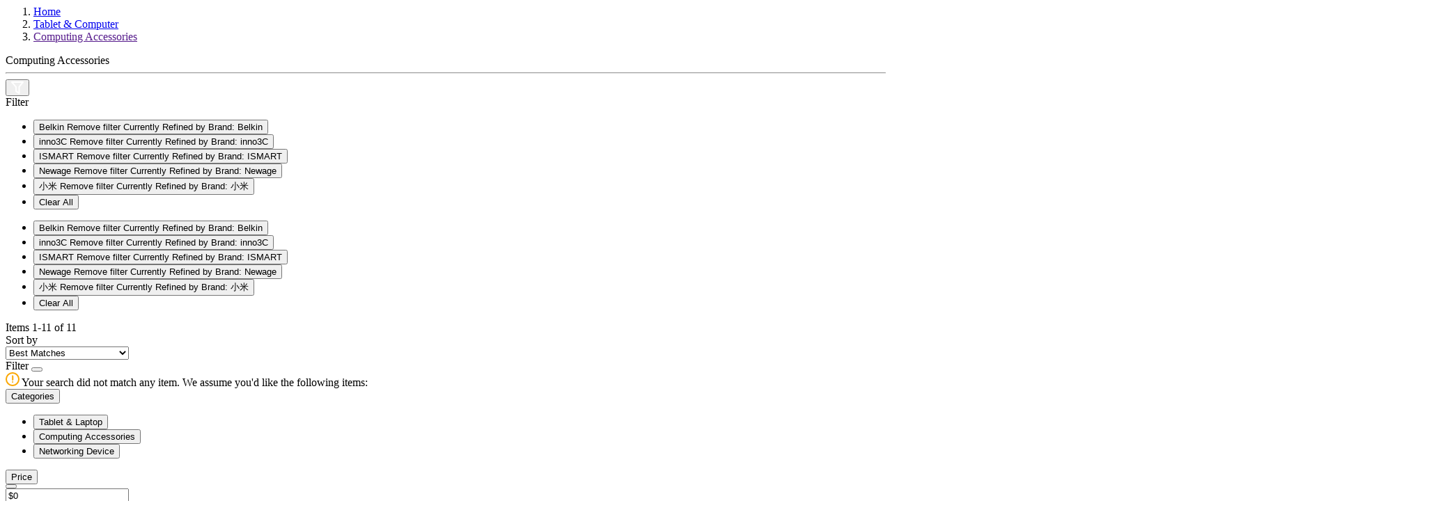

--- FILE ---
content_type: text/html;charset=UTF-8
request_url: https://eshop.hkcsl.com/on/demandware.store/Sites-hkt-hk-Site/en_HK/Search-ShowAjax?cgid=computing-accessories&prefn1=brand&prefv1=inno3C%7CISMART%7CAOHI%7C%E5%B0%8F%E7%B1%B3%7CSANDISK%7CNewage%7CBelkin
body_size: 10267
content:
<!-- Breadcrumbs and page title -->
<div class="container-fluid container-xxl search-breadcrumb">
    <div class="breadcrumb-wrapper" role="navigation" aria-label="Breadcrumb">
    <ol class="breadcrumb">
        
            <li class="breadcrumb-item">
                
                        <a href="https://eshop.hkcsl.com/en_HK/home">
                            Home
                        </a>
                
            </li>
        
            <li class="breadcrumb-item">
                
                        <a href="https://eshop.hkcsl.com/en_HK/tablet-and-computer">
                            Tablet &amp; Computer
                        </a>
                
            </li>
        
            <li class="breadcrumb-item">
                
                        <a href="">
                            Computing Accessories
                        </a>
                
            </li>
        
        
    </ol>
</div>


    <div class="page-title">
        
            <span>Computing Accessories</span>
        
    </div>

    <hr class="plp-header-line">
</div>

<div class="container search-results">
    <div class="row search-grid" data-count=11>
    
        <button type="button" class="filter-results d-md-none ">
            <img src="/on/demandware.static/Sites-hkt-hk-Site/-/en_HK/v1768982988647/../images/icon-filter.svg" alt="Filter Icon">
        </button>

        
        <div class="col-12 px-0">
    <div class="row mx-0 filter-bar ">
        <div class="left-wrapper ">
            <div class="left">
                <div class="text">
                    Filter
                </div>
                
                    <ul class="filter-value-list">
                        
                            
                                    <li class="filter-value">
                                        <button data-href="https://eshop.hkcsl.com/on/demandware.store/Sites-hkt-hk-Site/en_HK/Search-ShowAjax?cgid=computing-accessories&amp;prefn1=brand&amp;prefv1=inno3C%7cISMART%7cAOHI%7c%e5%b0%8f%e7%b1%b3%7cSANDISK%7cNewage" data-seo-url="https://eshop.hkcsl.com/en_HK/tablet-and-computer/computing-accessories?prefn1=brand&amp;prefv1=inno3C%7CISMART%7CAOHI%7C%E5%B0%8F%E7%B1%B3%7CSANDISK%7CNewage" class="btn text-left">
                                            <span aria-hidden="true">Belkin</span>
                                            <span class="sr-only">
                                                Remove filter Currently Refined by Brand: Belkin
                                            </span>
                                        </button>
                                    </li>
                            
                        
                            
                                    <li class="filter-value">
                                        <button data-href="https://eshop.hkcsl.com/on/demandware.store/Sites-hkt-hk-Site/en_HK/Search-ShowAjax?cgid=computing-accessories&amp;prefn1=brand&amp;prefv1=ISMART%7cAOHI%7c%e5%b0%8f%e7%b1%b3%7cSANDISK%7cNewage%7cBelkin" data-seo-url="https://eshop.hkcsl.com/en_HK/tablet-and-computer/computing-accessories?prefn1=brand&amp;prefv1=ISMART%7CAOHI%7C%E5%B0%8F%E7%B1%B3%7CSANDISK%7CNewage%7CBelkin" class="btn text-left">
                                            <span aria-hidden="true">inno3C</span>
                                            <span class="sr-only">
                                                Remove filter Currently Refined by Brand: inno3C
                                            </span>
                                        </button>
                                    </li>
                            
                        
                            
                                    <li class="filter-value">
                                        <button data-href="https://eshop.hkcsl.com/on/demandware.store/Sites-hkt-hk-Site/en_HK/Search-ShowAjax?cgid=computing-accessories&amp;prefn1=brand&amp;prefv1=inno3C%7cAOHI%7c%e5%b0%8f%e7%b1%b3%7cSANDISK%7cNewage%7cBelkin" data-seo-url="https://eshop.hkcsl.com/en_HK/tablet-and-computer/computing-accessories?prefn1=brand&amp;prefv1=inno3C%7CAOHI%7C%E5%B0%8F%E7%B1%B3%7CSANDISK%7CNewage%7CBelkin" class="btn text-left">
                                            <span aria-hidden="true">ISMART</span>
                                            <span class="sr-only">
                                                Remove filter Currently Refined by Brand: ISMART
                                            </span>
                                        </button>
                                    </li>
                            
                        
                            
                                    <li class="filter-value">
                                        <button data-href="https://eshop.hkcsl.com/on/demandware.store/Sites-hkt-hk-Site/en_HK/Search-ShowAjax?cgid=computing-accessories&amp;prefn1=brand&amp;prefv1=inno3C%7cISMART%7cAOHI%7c%e5%b0%8f%e7%b1%b3%7cSANDISK%7cBelkin" data-seo-url="https://eshop.hkcsl.com/en_HK/tablet-and-computer/computing-accessories?prefn1=brand&amp;prefv1=inno3C%7CISMART%7CAOHI%7C%E5%B0%8F%E7%B1%B3%7CSANDISK%7CBelkin" class="btn text-left">
                                            <span aria-hidden="true">Newage</span>
                                            <span class="sr-only">
                                                Remove filter Currently Refined by Brand: Newage
                                            </span>
                                        </button>
                                    </li>
                            
                        
                            
                                    <li class="filter-value">
                                        <button data-href="https://eshop.hkcsl.com/on/demandware.store/Sites-hkt-hk-Site/en_HK/Search-ShowAjax?cgid=computing-accessories&amp;prefn1=brand&amp;prefv1=inno3C%7cISMART%7cAOHI%7cSANDISK%7cNewage%7cBelkin" data-seo-url="https://eshop.hkcsl.com/en_HK/tablet-and-computer/computing-accessories?prefn1=brand&amp;prefv1=inno3C%7CISMART%7CAOHI%7CSANDISK%7CNewage%7CBelkin" class="btn text-left">
                                            <span aria-hidden="true">小米</span>
                                            <span class="sr-only">
                                                Remove filter Currently Refined by Brand: 小米
                                            </span>
                                        </button>
                                    </li>
                            
                        

                        <span class="count-more d-md-none"></span>

                        

                        <li class="reset d-none">
                            <button class="reset" data-href="/on/demandware.store/Sites-hkt-hk-Site/en_HK/Search-ShowAjax?cgid=computing-accessories"
                                data-seo-url="https://eshop.hkcsl.com/en_HK/tablet-and-computer/computing-accessories">
                                Clear All
                            </button>
                        </li>

                    </ul>
                
                <span class="icon-arrow-down d-md-none d-none"></span>

                <ul class="filter-value-list-mobile d-md-none">
                    
                        
                                <li class="filter-value">
                                    <button data-href="https://eshop.hkcsl.com/on/demandware.store/Sites-hkt-hk-Site/en_HK/Search-ShowAjax?cgid=computing-accessories&amp;prefn1=brand&amp;prefv1=inno3C%7cISMART%7cAOHI%7c%e5%b0%8f%e7%b1%b3%7cSANDISK%7cNewage" class="btn text-left">
                                        <span aria-hidden="true">Belkin</span>
                                        <span class="sr-only">
                                            Remove filter Currently Refined by Brand: Belkin
                                        </span>
                                    </button>
                                </li>
                        
                    
                        
                                <li class="filter-value">
                                    <button data-href="https://eshop.hkcsl.com/on/demandware.store/Sites-hkt-hk-Site/en_HK/Search-ShowAjax?cgid=computing-accessories&amp;prefn1=brand&amp;prefv1=ISMART%7cAOHI%7c%e5%b0%8f%e7%b1%b3%7cSANDISK%7cNewage%7cBelkin" class="btn text-left">
                                        <span aria-hidden="true">inno3C</span>
                                        <span class="sr-only">
                                            Remove filter Currently Refined by Brand: inno3C
                                        </span>
                                    </button>
                                </li>
                        
                    
                        
                                <li class="filter-value">
                                    <button data-href="https://eshop.hkcsl.com/on/demandware.store/Sites-hkt-hk-Site/en_HK/Search-ShowAjax?cgid=computing-accessories&amp;prefn1=brand&amp;prefv1=inno3C%7cAOHI%7c%e5%b0%8f%e7%b1%b3%7cSANDISK%7cNewage%7cBelkin" class="btn text-left">
                                        <span aria-hidden="true">ISMART</span>
                                        <span class="sr-only">
                                            Remove filter Currently Refined by Brand: ISMART
                                        </span>
                                    </button>
                                </li>
                        
                    
                        
                                <li class="filter-value">
                                    <button data-href="https://eshop.hkcsl.com/on/demandware.store/Sites-hkt-hk-Site/en_HK/Search-ShowAjax?cgid=computing-accessories&amp;prefn1=brand&amp;prefv1=inno3C%7cISMART%7cAOHI%7c%e5%b0%8f%e7%b1%b3%7cSANDISK%7cBelkin" class="btn text-left">
                                        <span aria-hidden="true">Newage</span>
                                        <span class="sr-only">
                                            Remove filter Currently Refined by Brand: Newage
                                        </span>
                                    </button>
                                </li>
                        
                    
                        
                                <li class="filter-value">
                                    <button data-href="https://eshop.hkcsl.com/on/demandware.store/Sites-hkt-hk-Site/en_HK/Search-ShowAjax?cgid=computing-accessories&amp;prefn1=brand&amp;prefv1=inno3C%7cISMART%7cAOHI%7cSANDISK%7cNewage%7cBelkin" class="btn text-left">
                                        <span aria-hidden="true">小米</span>
                                        <span class="sr-only">
                                            Remove filter Currently Refined by Brand: 小米
                                        </span>
                                    </button>
                                </li>
                        
                    

                    

                    <li class="reset">
                        <button class="reset" data-href="/on/demandware.store/Sites-hkt-hk-Site/en_HK/Search-ShowAjax?cgid=computing-accessories"
                            data-seo-url="https://eshop.hkcsl.com/en_HK/tablet-and-computer/computing-accessories">
                            Clear All
                        </button>
                    </li>
                </ul>
            </div>
        </div>
        <div class="right-wrapper ">
            <div class="right">
                <div class="count-desc js-result-count ">
                    
 

    
        <span>
            Items <span class="count" data-first="first">1</span>-<span class="count" data-last="last">11</span> of <span class="count" data-count="count">11</span>
        </span>
    
    


                </div>
                <div class="sort-by d-flex align-items-center">
                    <div class="text">
                        Sort by
                    </div>
                    
    <div class="select-wrapper-custom js-custom-select">
        <select name="sort-order" class="custom-select" aria-label="Sort By">
            
                <option data-attr-value="https://eshop.hkcsl.com/on/demandware.store/Sites-hkt-hk-Site/en_HK/Search-UpdateGrid?cgid=computing-accessories&amp;prefn1=brand&amp;prefv1=inno3C%7CISMART%7CAOHI%7C%E5%B0%8F%E7%B1%B3%7CSANDISK%7CNewage%7CBelkin&amp;srule=best-matches&amp;start=0&amp;sz=11" data-swatch class="best-matches" value="https://eshop.hkcsl.com/on/demandware.store/Sites-hkt-hk-Site/en_HK/Search-UpdateGrid?cgid=computing-accessories&amp;prefn1=brand&amp;prefv1=inno3C%7CISMART%7CAOHI%7C%E5%B0%8F%E7%B1%B3%7CSANDISK%7CNewage%7CBelkin&amp;srule=best-matches&amp;start=0&amp;sz=11" data-href="https://eshop.hkcsl.com/on/demandware.store/Sites-hkt-hk-Site/en_HK/Search-UpdateGrid?cgid=computing-accessories&amp;prefn1=brand&amp;prefv1=inno3C%7CISMART%7CAOHI%7C%E5%B0%8F%E7%B1%B3%7CSANDISK%7CNewage%7CBelkin&amp;srule=best-matches&amp;start=0&amp;sz=11"
                    data-id="best-matches" data-seo-url="null" data-raw-url="https://eshop.hkcsl.com/on/demandware.store/Sites-hkt-hk-Site/en_HK/Search-UpdateGrid?cgid=computing-accessories&amp;prefn1=brand&amp;prefv1=inno3C%7CISMART%7CAOHI%7C%E5%B0%8F%E7%B1%B3%7CSANDISK%7CNewage%7CBelkin&amp;srule=best-matches&amp;start=0&amp;sz=11"
                    selected
                >
                    Best Matches
                </option>
            
                <option data-attr-value="https://eshop.hkcsl.com/on/demandware.store/Sites-hkt-hk-Site/en_HK/Search-UpdateGrid?cgid=computing-accessories&amp;prefn1=brand&amp;prefv1=inno3C%7CISMART%7CAOHI%7C%E5%B0%8F%E7%B1%B3%7CSANDISK%7CNewage%7CBelkin&amp;srule=price-low-to-high&amp;start=0&amp;sz=11" data-swatch class="price-low-to-high" value="https://eshop.hkcsl.com/on/demandware.store/Sites-hkt-hk-Site/en_HK/Search-UpdateGrid?cgid=computing-accessories&amp;prefn1=brand&amp;prefv1=inno3C%7CISMART%7CAOHI%7C%E5%B0%8F%E7%B1%B3%7CSANDISK%7CNewage%7CBelkin&amp;srule=price-low-to-high&amp;start=0&amp;sz=11" data-href="https://eshop.hkcsl.com/on/demandware.store/Sites-hkt-hk-Site/en_HK/Search-UpdateGrid?cgid=computing-accessories&amp;prefn1=brand&amp;prefv1=inno3C%7CISMART%7CAOHI%7C%E5%B0%8F%E7%B1%B3%7CSANDISK%7CNewage%7CBelkin&amp;srule=price-low-to-high&amp;start=0&amp;sz=11"
                    data-id="price-low-to-high" data-seo-url="null" data-raw-url="https://eshop.hkcsl.com/on/demandware.store/Sites-hkt-hk-Site/en_HK/Search-UpdateGrid?cgid=computing-accessories&amp;prefn1=brand&amp;prefv1=inno3C%7CISMART%7CAOHI%7C%E5%B0%8F%E7%B1%B3%7CSANDISK%7CNewage%7CBelkin&amp;srule=price-low-to-high&amp;start=0&amp;sz=11"
                    
                >
                    Price Low To High
                </option>
            
                <option data-attr-value="https://eshop.hkcsl.com/on/demandware.store/Sites-hkt-hk-Site/en_HK/Search-UpdateGrid?cgid=computing-accessories&amp;prefn1=brand&amp;prefv1=inno3C%7CISMART%7CAOHI%7C%E5%B0%8F%E7%B1%B3%7CSANDISK%7CNewage%7CBelkin&amp;srule=price-high-to-low&amp;start=0&amp;sz=11" data-swatch class="price-high-to-low" value="https://eshop.hkcsl.com/on/demandware.store/Sites-hkt-hk-Site/en_HK/Search-UpdateGrid?cgid=computing-accessories&amp;prefn1=brand&amp;prefv1=inno3C%7CISMART%7CAOHI%7C%E5%B0%8F%E7%B1%B3%7CSANDISK%7CNewage%7CBelkin&amp;srule=price-high-to-low&amp;start=0&amp;sz=11" data-href="https://eshop.hkcsl.com/on/demandware.store/Sites-hkt-hk-Site/en_HK/Search-UpdateGrid?cgid=computing-accessories&amp;prefn1=brand&amp;prefv1=inno3C%7CISMART%7CAOHI%7C%E5%B0%8F%E7%B1%B3%7CSANDISK%7CNewage%7CBelkin&amp;srule=price-high-to-low&amp;start=0&amp;sz=11"
                    data-id="price-high-to-low" data-seo-url="null" data-raw-url="https://eshop.hkcsl.com/on/demandware.store/Sites-hkt-hk-Site/en_HK/Search-UpdateGrid?cgid=computing-accessories&amp;prefn1=brand&amp;prefv1=inno3C%7CISMART%7CAOHI%7C%E5%B0%8F%E7%B1%B3%7CSANDISK%7CNewage%7CBelkin&amp;srule=price-high-to-low&amp;start=0&amp;sz=11"
                    
                >
                    Price High To Low
                </option>
            
                <option data-attr-value="https://eshop.hkcsl.com/on/demandware.store/Sites-hkt-hk-Site/en_HK/Search-UpdateGrid?cgid=computing-accessories&amp;prefn1=brand&amp;prefv1=inno3C%7CISMART%7CAOHI%7C%E5%B0%8F%E7%B1%B3%7CSANDISK%7CNewage%7CBelkin&amp;srule=product-name-ascending&amp;start=0&amp;sz=11" data-swatch class="product-name-ascending" value="https://eshop.hkcsl.com/on/demandware.store/Sites-hkt-hk-Site/en_HK/Search-UpdateGrid?cgid=computing-accessories&amp;prefn1=brand&amp;prefv1=inno3C%7CISMART%7CAOHI%7C%E5%B0%8F%E7%B1%B3%7CSANDISK%7CNewage%7CBelkin&amp;srule=product-name-ascending&amp;start=0&amp;sz=11" data-href="https://eshop.hkcsl.com/on/demandware.store/Sites-hkt-hk-Site/en_HK/Search-UpdateGrid?cgid=computing-accessories&amp;prefn1=brand&amp;prefv1=inno3C%7CISMART%7CAOHI%7C%E5%B0%8F%E7%B1%B3%7CSANDISK%7CNewage%7CBelkin&amp;srule=product-name-ascending&amp;start=0&amp;sz=11"
                    data-id="product-name-ascending" data-seo-url="null" data-raw-url="https://eshop.hkcsl.com/on/demandware.store/Sites-hkt-hk-Site/en_HK/Search-UpdateGrid?cgid=computing-accessories&amp;prefn1=brand&amp;prefv1=inno3C%7CISMART%7CAOHI%7C%E5%B0%8F%E7%B1%B3%7CSANDISK%7CNewage%7CBelkin&amp;srule=product-name-ascending&amp;start=0&amp;sz=11"
                    
                >
                    Product Name Ascending
                </option>
            
                <option data-attr-value="https://eshop.hkcsl.com/on/demandware.store/Sites-hkt-hk-Site/en_HK/Search-UpdateGrid?cgid=computing-accessories&amp;prefn1=brand&amp;prefv1=inno3C%7CISMART%7CAOHI%7C%E5%B0%8F%E7%B1%B3%7CSANDISK%7CNewage%7CBelkin&amp;srule=product-name-descending&amp;start=0&amp;sz=11" data-swatch class="product-name-descending" value="https://eshop.hkcsl.com/on/demandware.store/Sites-hkt-hk-Site/en_HK/Search-UpdateGrid?cgid=computing-accessories&amp;prefn1=brand&amp;prefv1=inno3C%7CISMART%7CAOHI%7C%E5%B0%8F%E7%B1%B3%7CSANDISK%7CNewage%7CBelkin&amp;srule=product-name-descending&amp;start=0&amp;sz=11" data-href="https://eshop.hkcsl.com/on/demandware.store/Sites-hkt-hk-Site/en_HK/Search-UpdateGrid?cgid=computing-accessories&amp;prefn1=brand&amp;prefv1=inno3C%7CISMART%7CAOHI%7C%E5%B0%8F%E7%B1%B3%7CSANDISK%7CNewage%7CBelkin&amp;srule=product-name-descending&amp;start=0&amp;sz=11"
                    data-id="product-name-descending" data-seo-url="null" data-raw-url="https://eshop.hkcsl.com/on/demandware.store/Sites-hkt-hk-Site/en_HK/Search-UpdateGrid?cgid=computing-accessories&amp;prefn1=brand&amp;prefv1=inno3C%7CISMART%7CAOHI%7C%E5%B0%8F%E7%B1%B3%7CSANDISK%7CNewage%7CBelkin&amp;srule=product-name-descending&amp;start=0&amp;sz=11"
                    
                >
                    Product Name Descending
                </option>
            
                <option data-attr-value="https://eshop.hkcsl.com/on/demandware.store/Sites-hkt-hk-Site/en_HK/Search-UpdateGrid?cgid=computing-accessories&amp;prefn1=brand&amp;prefv1=inno3C%7CISMART%7CAOHI%7C%E5%B0%8F%E7%B1%B3%7CSANDISK%7CNewage%7CBelkin&amp;srule=brand&amp;start=0&amp;sz=11" data-swatch class="brand" value="https://eshop.hkcsl.com/on/demandware.store/Sites-hkt-hk-Site/en_HK/Search-UpdateGrid?cgid=computing-accessories&amp;prefn1=brand&amp;prefv1=inno3C%7CISMART%7CAOHI%7C%E5%B0%8F%E7%B1%B3%7CSANDISK%7CNewage%7CBelkin&amp;srule=brand&amp;start=0&amp;sz=11" data-href="https://eshop.hkcsl.com/on/demandware.store/Sites-hkt-hk-Site/en_HK/Search-UpdateGrid?cgid=computing-accessories&amp;prefn1=brand&amp;prefv1=inno3C%7CISMART%7CAOHI%7C%E5%B0%8F%E7%B1%B3%7CSANDISK%7CNewage%7CBelkin&amp;srule=brand&amp;start=0&amp;sz=11"
                    data-id="brand" data-seo-url="null" data-raw-url="https://eshop.hkcsl.com/on/demandware.store/Sites-hkt-hk-Site/en_HK/Search-UpdateGrid?cgid=computing-accessories&amp;prefn1=brand&amp;prefv1=inno3C%7CISMART%7CAOHI%7C%E5%B0%8F%E7%B1%B3%7CSANDISK%7CNewage%7CBelkin&amp;srule=brand&amp;start=0&amp;sz=11"
                    
                >
                    Brand
                </option>
            
                <option data-attr-value="https://eshop.hkcsl.com/on/demandware.store/Sites-hkt-hk-Site/en_HK/Search-UpdateGrid?cgid=computing-accessories&amp;prefn1=brand&amp;prefv1=inno3C%7CISMART%7CAOHI%7C%E5%B0%8F%E7%B1%B3%7CSANDISK%7CNewage%7CBelkin&amp;srule=most-popular&amp;start=0&amp;sz=11" data-swatch class="most-popular" value="https://eshop.hkcsl.com/on/demandware.store/Sites-hkt-hk-Site/en_HK/Search-UpdateGrid?cgid=computing-accessories&amp;prefn1=brand&amp;prefv1=inno3C%7CISMART%7CAOHI%7C%E5%B0%8F%E7%B1%B3%7CSANDISK%7CNewage%7CBelkin&amp;srule=most-popular&amp;start=0&amp;sz=11" data-href="https://eshop.hkcsl.com/on/demandware.store/Sites-hkt-hk-Site/en_HK/Search-UpdateGrid?cgid=computing-accessories&amp;prefn1=brand&amp;prefv1=inno3C%7CISMART%7CAOHI%7C%E5%B0%8F%E7%B1%B3%7CSANDISK%7CNewage%7CBelkin&amp;srule=most-popular&amp;start=0&amp;sz=11"
                    data-id="most-popular" data-seo-url="null" data-raw-url="https://eshop.hkcsl.com/on/demandware.store/Sites-hkt-hk-Site/en_HK/Search-UpdateGrid?cgid=computing-accessories&amp;prefn1=brand&amp;prefv1=inno3C%7CISMART%7CAOHI%7C%E5%B0%8F%E7%B1%B3%7CSANDISK%7CNewage%7CBelkin&amp;srule=most-popular&amp;start=0&amp;sz=11"
                    
                >
                    Most Popular
                </option>
            
                <option data-attr-value="https://eshop.hkcsl.com/on/demandware.store/Sites-hkt-hk-Site/en_HK/Search-UpdateGrid?cgid=computing-accessories&amp;prefn1=brand&amp;prefv1=inno3C%7CISMART%7CAOHI%7C%E5%B0%8F%E7%B1%B3%7CSANDISK%7CNewage%7CBelkin&amp;srule=top-sellers&amp;start=0&amp;sz=11" data-swatch class="top-sellers" value="https://eshop.hkcsl.com/on/demandware.store/Sites-hkt-hk-Site/en_HK/Search-UpdateGrid?cgid=computing-accessories&amp;prefn1=brand&amp;prefv1=inno3C%7CISMART%7CAOHI%7C%E5%B0%8F%E7%B1%B3%7CSANDISK%7CNewage%7CBelkin&amp;srule=top-sellers&amp;start=0&amp;sz=11" data-href="https://eshop.hkcsl.com/on/demandware.store/Sites-hkt-hk-Site/en_HK/Search-UpdateGrid?cgid=computing-accessories&amp;prefn1=brand&amp;prefv1=inno3C%7CISMART%7CAOHI%7C%E5%B0%8F%E7%B1%B3%7CSANDISK%7CNewage%7CBelkin&amp;srule=top-sellers&amp;start=0&amp;sz=11"
                    data-id="top-sellers" data-seo-url="null" data-raw-url="https://eshop.hkcsl.com/on/demandware.store/Sites-hkt-hk-Site/en_HK/Search-UpdateGrid?cgid=computing-accessories&amp;prefn1=brand&amp;prefv1=inno3C%7CISMART%7CAOHI%7C%E5%B0%8F%E7%B1%B3%7CSANDISK%7CNewage%7CBelkin&amp;srule=top-sellers&amp;start=0&amp;sz=11"
                    
                >
                    Top Sellers
                </option>
            
        </select>
    </div>

                </div>
            </div>
        </div>
    </div>
</div>
        
        <div class="tab-content col-12 px-0 ">
            <div class="tab-pane container active px-0" id="product-search-results" role="tabpanel" aria-labelledby="product-tab">

                
                    <div class="row grid-header my-0 py-0">
                        <div class="result-count text-center col-12 col-md-9 col-sm-6 order-sm-2 my-0 py-0">
                
                        
                </div>
                    </div>
                
                
                <div class="row mx-0">
                    <div class="refinement-bar-wrapper ">
                        <div class="refinement-bar">
                            
<div class="filter-header">
    <div class="header-bar d-md-none clearfix text-center">
        Filter
        <button class="close filter-close">
            <span class="icon-close close"></span>
        </button>
    </div>
</div>

<div>
    <div class="refinements">
        <div class="search-no-result-message text-primary mt-4 d-md-none d-none">
            <div class="desc">
                <img src="/on/demandware.static/Sites-hkt-hk-Site/-/en_HK/v1768982988647/../images/alert-warning-icon.svg" alt="Alert Warning Icon">
                <span>Your search did not match any item. We assume you'd like the following items:</span>
            </div>
        </div>
        
            <div class="card collapsible-sm refinement refinement-categories active">
                <div class="card-header col-sm-12">
                    <button class="title btn text-left btn-block mb-0"
                        aria-controls="refinement-categories"
                        aria-expanded="false">
                        <span class="h6">Categories</span>
                    </button>
                    <span class="icon-arrow-down"></span>
                </div>

                <div class="card-body content value"
                    id="refinement-categories">
                    
                    
                        
                            
                            <ul class="values content">
    
        
            <li data-index="0">
                <button class="d-flex justify-content-between align-items-center" data-href="/en_HK/tablet-and-computer/tablet-and-laptop" data-seo-url="/en_HK/tablet-and-computer/tablet-and-laptop">
                    
                    <span aria-label="Tablet &amp; Laptop" class="" aria-hidden="true">
                        Tablet &amp; Laptop
                    </span>
                    
                </button>
            </li>
        
    
        
            <li data-index="1">
                <button class="d-flex justify-content-between align-items-center" data-href="/en_HK/tablet-and-computer/computing-accessories" data-seo-url="/en_HK/tablet-and-computer/computing-accessories">
                    
                    <span aria-label="Computing Accessories" class="selected" aria-hidden="true">
                        Computing Accessories
                    </span>
                    
                        <span class="icon-tick"></span>
                    
                </button>
            </li>
        
    
        
            <li data-index="2">
                <button class="d-flex justify-content-between align-items-center" data-href="/en_HK/tablet-and-computer/networking-device" data-seo-url="/en_HK/tablet-and-computer/networking-device">
                    
                    <span aria-label="Networking Device" class="" aria-hidden="true">
                        Networking Device
                    </span>
                    
                </button>
            </li>
        
    
    
</ul>
                        
                        
                    
                    
                    
                    
                    
                </div>
            </div>
        
            <div class="card collapsible-sm refinement refinement-price ">
                <div class="card-header col-sm-12">
                    <button class="title btn text-left btn-block mb-0"
                        aria-controls="refinement-price"
                        aria-expanded="false">
                        <span class="h6">Price</span>
                    </button>
                    <span class="icon-arrow-down"></span>
                </div>

                <div class="card-body content value"
                    id="refinement-price">
                    
                    
                    
                    
                        <div class="values content text-center">
    
    <input type="hidden" id="price-range" data-from="0.0" data-to="879.0" data-min="0.0" data-max="879.0"
        data-step="10" />
    <button data-href="/on/demandware.store/Sites-hkt-hk-Site/en_HK/Search-ShowAjax?cgid=computing-accessories&amp;prefn1=brand&amp;prefv1=inno3C%7cISMART%7cAOHI%7c%e5%b0%8f%e7%b1%b3%7cSANDISK%7cNewage%7cBelkin&amp;pmax=-1" data-seo-url="https://eshop.hkcsl.com/en_HK/tablet-and-computer/computing-accessories?prefn1=brand&amp;prefv1=inno3C%7CISMART%7CAOHI%7C%E5%B0%8F%E7%B1%B3%7CSANDISK%7CNewage%7CBelkin" id="price-range-btn"
        class="btn d-none">
    </button>
    <div class="d-flex justify-content-center justify-content-md-between align-items-center">
        <div class="price-min">
            <input id="price-min" value="$0" placeholder="$0"/>
        </div>
        <span class="minus">-</span>
        <div class="price-max">
            <input id="price-max" value="$879" placeholder="$879"/>
        </div>
    </div>

    
    <li class="d-none "></li>
</div>

                    
                    
                    
                </div>
            </div>
        
            <div class="card collapsible-sm refinement refinement-attribute ">
                <div class="card-header col-sm-12">
                    <button class="title btn text-left btn-block mb-0"
                        aria-controls="refinement-attribute"
                        aria-expanded="false">
                        <span class="h6">Brand</span>
                    </button>
                    <span class="icon-arrow-down"></span>
                </div>

                <div class="card-body content value"
                    id="refinement-attribute">
                    
                    
                    
                    
                    
                    
                        <ul class="values content">
    
        
            <li class="col-sm-4 col-md-12 ">
    <button class="d-flex justify-content-between align-items-center" data-href="https://eshop.hkcsl.com/on/demandware.store/Sites-hkt-hk-Site/en_HK/Search-ShowAjax?cgid=computing-accessories&amp;prefn1=brand&amp;prefv1=inno3C%7cISMART%7cAOHI%7c%e5%b0%8f%e7%b1%b3%7cSANDISK%7cNewage%7cBelkin%7cAPPLE" data-seo-url="https://eshop.hkcsl.com/en_HK/tablet-and-computer/computing-accessories?prefn1=brand&amp;prefv1=inno3C%7CISMART%7CAOHI%7C%E5%B0%8F%E7%B1%B3%7CSANDISK%7CNewage%7CBelkin%7CAPPLE" class="" >
        
        <span class="" aria-hidden="true">
            APPLE
        </span>
        
        <span class="sr-only selected-assistive-text">
            
            Refine by Brand: APPLE
        </span>
    </button>
</li>

        
    
        
            <li class="col-sm-4 col-md-12 ">
    <button class="d-flex justify-content-between align-items-center" data-href="https://eshop.hkcsl.com/on/demandware.store/Sites-hkt-hk-Site/en_HK/Search-ShowAjax?cgid=computing-accessories&amp;prefn1=brand&amp;prefv1=inno3C%7cISMART%7cAOHI%7c%e5%b0%8f%e7%b1%b3%7cSANDISK%7cNewage%7cBelkin%7cASUS" data-seo-url="https://eshop.hkcsl.com/en_HK/tablet-and-computer/computing-accessories?prefn1=brand&amp;prefv1=inno3C%7CISMART%7CAOHI%7C%E5%B0%8F%E7%B1%B3%7CSANDISK%7CNewage%7CBelkin%7CASUS" class="" >
        
        <span class="" aria-hidden="true">
            ASUS
        </span>
        
        <span class="sr-only selected-assistive-text">
            
            Refine by Brand: ASUS
        </span>
    </button>
</li>

        
    
        
            <li class="col-sm-4 col-md-12 ">
    <button class="d-flex justify-content-between align-items-center" data-href="https://eshop.hkcsl.com/on/demandware.store/Sites-hkt-hk-Site/en_HK/Search-ShowAjax?cgid=computing-accessories&amp;prefn1=brand&amp;prefv1=inno3C%7cISMART%7cAOHI%7c%e5%b0%8f%e7%b1%b3%7cSANDISK%7cNewage" data-seo-url="https://eshop.hkcsl.com/en_HK/tablet-and-computer/computing-accessories?prefn1=brand&amp;prefv1=inno3C%7CISMART%7CAOHI%7C%E5%B0%8F%E7%B1%B3%7CSANDISK%7CNewage" class="" >
        
        <span class="selected text-primary" aria-hidden="true">
            Belkin
        </span>
        
            <span class="icon-tick"></span>
        
        <span class="sr-only selected-assistive-text">
            selected
            Currently Refined by Brand: Belkin
        </span>
    </button>
</li>

        
    
        
            <li class="col-sm-4 col-md-12 ">
    <button class="d-flex justify-content-between align-items-center" data-href="https://eshop.hkcsl.com/on/demandware.store/Sites-hkt-hk-Site/en_HK/Search-ShowAjax?cgid=computing-accessories&amp;prefn1=brand&amp;prefv1=inno3C%7cISMART%7cAOHI%7c%e5%b0%8f%e7%b1%b3%7cSANDISK%7cNewage%7cBelkin%7cGravastar" data-seo-url="https://eshop.hkcsl.com/en_HK/tablet-and-computer/computing-accessories?prefn1=brand&amp;prefv1=inno3C%7CISMART%7CAOHI%7C%E5%B0%8F%E7%B1%B3%7CSANDISK%7CNewage%7CBelkin%7CGravastar" class="" >
        
        <span class="" aria-hidden="true">
            Gravastar
        </span>
        
        <span class="sr-only selected-assistive-text">
            
            Refine by Brand: Gravastar
        </span>
    </button>
</li>

        
    
        
            <li class="col-sm-4 col-md-12 ">
    <button class="d-flex justify-content-between align-items-center" data-href="https://eshop.hkcsl.com/on/demandware.store/Sites-hkt-hk-Site/en_HK/Search-ShowAjax?cgid=computing-accessories&amp;prefn1=brand&amp;prefv1=inno3C%7cISMART%7cAOHI%7c%e5%b0%8f%e7%b1%b3%7cSANDISK%7cNewage%7cBelkin%7cHUAWEI" data-seo-url="https://eshop.hkcsl.com/en_HK/tablet-and-computer/computing-accessories?prefn1=brand&amp;prefv1=inno3C%7CISMART%7CAOHI%7C%E5%B0%8F%E7%B1%B3%7CSANDISK%7CNewage%7CBelkin%7CHUAWEI" class="" >
        
        <span class="" aria-hidden="true">
            HUAWEI
        </span>
        
        <span class="sr-only selected-assistive-text">
            
            Refine by Brand: HUAWEI
        </span>
    </button>
</li>

        
    
        
            <li class="col-sm-4 col-md-12 ">
    <button class="d-flex justify-content-between align-items-center" data-href="https://eshop.hkcsl.com/on/demandware.store/Sites-hkt-hk-Site/en_HK/Search-ShowAjax?cgid=computing-accessories&amp;prefn1=brand&amp;prefv1=inno3C%7cISMART%7cAOHI%7c%e5%b0%8f%e7%b1%b3%7cSANDISK%7cNewage%7cBelkin%7cINNO3C" data-seo-url="https://eshop.hkcsl.com/en_HK/tablet-and-computer/computing-accessories?prefn1=brand&amp;prefv1=inno3C%7CISMART%7CAOHI%7C%E5%B0%8F%E7%B1%B3%7CSANDISK%7CNewage%7CBelkin%7CINNO3C" class="" >
        
        <span class="" aria-hidden="true">
            INNO3C
        </span>
        
        <span class="sr-only selected-assistive-text">
            
            Refine by Brand: INNO3C
        </span>
    </button>
</li>

        
    
        
            <li class="col-sm-4 col-md-12 ">
    <button class="d-flex justify-content-between align-items-center" data-href="https://eshop.hkcsl.com/on/demandware.store/Sites-hkt-hk-Site/en_HK/Search-ShowAjax?cgid=computing-accessories&amp;prefn1=brand&amp;prefv1=ISMART%7cAOHI%7c%e5%b0%8f%e7%b1%b3%7cSANDISK%7cNewage%7cBelkin" data-seo-url="https://eshop.hkcsl.com/en_HK/tablet-and-computer/computing-accessories?prefn1=brand&amp;prefv1=ISMART%7CAOHI%7C%E5%B0%8F%E7%B1%B3%7CSANDISK%7CNewage%7CBelkin" class="" >
        
        <span class="selected text-primary" aria-hidden="true">
            inno3C
        </span>
        
            <span class="icon-tick"></span>
        
        <span class="sr-only selected-assistive-text">
            selected
            Currently Refined by Brand: inno3C
        </span>
    </button>
</li>

        
    
        
            <li class="col-sm-4 col-md-12 ">
    <button class="d-flex justify-content-between align-items-center" data-href="https://eshop.hkcsl.com/on/demandware.store/Sites-hkt-hk-Site/en_HK/Search-ShowAjax?cgid=computing-accessories&amp;prefn1=brand&amp;prefv1=inno3C%7cAOHI%7c%e5%b0%8f%e7%b1%b3%7cSANDISK%7cNewage%7cBelkin" data-seo-url="https://eshop.hkcsl.com/en_HK/tablet-and-computer/computing-accessories?prefn1=brand&amp;prefv1=inno3C%7CAOHI%7C%E5%B0%8F%E7%B1%B3%7CSANDISK%7CNewage%7CBelkin" class="" >
        
        <span class="selected text-primary" aria-hidden="true">
            ISMART
        </span>
        
            <span class="icon-tick"></span>
        
        <span class="sr-only selected-assistive-text">
            selected
            Currently Refined by Brand: ISMART
        </span>
    </button>
</li>

        
    
        
            <li class="col-sm-4 col-md-12 ">
    <button class="d-flex justify-content-between align-items-center" data-href="https://eshop.hkcsl.com/on/demandware.store/Sites-hkt-hk-Site/en_HK/Search-ShowAjax?cgid=computing-accessories&amp;prefn1=brand&amp;prefv1=inno3C%7cISMART%7cAOHI%7c%e5%b0%8f%e7%b1%b3%7cSANDISK%7cNewage%7cBelkin%7cLogitech" data-seo-url="https://eshop.hkcsl.com/en_HK/tablet-and-computer/computing-accessories?prefn1=brand&amp;prefv1=inno3C%7CISMART%7CAOHI%7C%E5%B0%8F%E7%B1%B3%7CSANDISK%7CNewage%7CBelkin%7CLogitech" class="" >
        
        <span class="" aria-hidden="true">
            Logitech
        </span>
        
        <span class="sr-only selected-assistive-text">
            
            Refine by Brand: Logitech
        </span>
    </button>
</li>

        
    
        
            <li class="col-sm-4 col-md-12 ">
    <button class="d-flex justify-content-between align-items-center" data-href="https://eshop.hkcsl.com/on/demandware.store/Sites-hkt-hk-Site/en_HK/Search-ShowAjax?cgid=computing-accessories&amp;prefn1=brand&amp;prefv1=inno3C%7cISMART%7cAOHI%7c%e5%b0%8f%e7%b1%b3%7cSANDISK%7cNewage%7cBelkin%7cMAGIC-PRO" data-seo-url="https://eshop.hkcsl.com/en_HK/tablet-and-computer/computing-accessories?prefn1=brand&amp;prefv1=inno3C%7CISMART%7CAOHI%7C%E5%B0%8F%E7%B1%B3%7CSANDISK%7CNewage%7CBelkin%7CMAGIC-PRO" class="" >
        
        <span class="" aria-hidden="true">
            MAGIC-PRO
        </span>
        
        <span class="sr-only selected-assistive-text">
            
            Refine by Brand: MAGIC-PRO
        </span>
    </button>
</li>

        
    
        
            <li class="col-sm-4 col-md-12 ">
    <button class="d-flex justify-content-between align-items-center" data-href="https://eshop.hkcsl.com/on/demandware.store/Sites-hkt-hk-Site/en_HK/Search-ShowAjax?cgid=computing-accessories&amp;prefn1=brand&amp;prefv1=inno3C%7cISMART%7cAOHI%7c%e5%b0%8f%e7%b1%b3%7cSANDISK%7cNewage%7cBelkin%7cMicrosoft" data-seo-url="https://eshop.hkcsl.com/en_HK/tablet-and-computer/computing-accessories?prefn1=brand&amp;prefv1=inno3C%7CISMART%7CAOHI%7C%E5%B0%8F%E7%B1%B3%7CSANDISK%7CNewage%7CBelkin%7CMicrosoft" class="" >
        
        <span class="" aria-hidden="true">
            Microsoft
        </span>
        
        <span class="sr-only selected-assistive-text">
            
            Refine by Brand: Microsoft
        </span>
    </button>
</li>

        
    
        
            <li class="col-sm-4 col-md-12 ">
    <button class="d-flex justify-content-between align-items-center" data-href="https://eshop.hkcsl.com/on/demandware.store/Sites-hkt-hk-Site/en_HK/Search-ShowAjax?cgid=computing-accessories&amp;prefn1=brand&amp;prefv1=inno3C%7cISMART%7cAOHI%7c%e5%b0%8f%e7%b1%b3%7cSANDISK%7cNewage%7cBelkin%7cMOBVOI" data-seo-url="https://eshop.hkcsl.com/en_HK/tablet-and-computer/computing-accessories?prefn1=brand&amp;prefv1=inno3C%7CISMART%7CAOHI%7C%E5%B0%8F%E7%B1%B3%7CSANDISK%7CNewage%7CBelkin%7CMOBVOI" class="" >
        
        <span class="" aria-hidden="true">
            MOBVOI
        </span>
        
        <span class="sr-only selected-assistive-text">
            
            Refine by Brand: MOBVOI
        </span>
    </button>
</li>

        
    
        
            <li class="col-sm-4 col-md-12 ">
    <button class="d-flex justify-content-between align-items-center" data-href="https://eshop.hkcsl.com/on/demandware.store/Sites-hkt-hk-Site/en_HK/Search-ShowAjax?cgid=computing-accessories&amp;prefn1=brand&amp;prefv1=inno3C%7cISMART%7cAOHI%7c%e5%b0%8f%e7%b1%b3%7cSANDISK%7cNewage%7cBelkin%7cMOPHIE" data-seo-url="https://eshop.hkcsl.com/en_HK/tablet-and-computer/computing-accessories?prefn1=brand&amp;prefv1=inno3C%7CISMART%7CAOHI%7C%E5%B0%8F%E7%B1%B3%7CSANDISK%7CNewage%7CBelkin%7CMOPHIE" class="" >
        
        <span class="" aria-hidden="true">
            MOPHIE
        </span>
        
        <span class="sr-only selected-assistive-text">
            
            Refine by Brand: MOPHIE
        </span>
    </button>
</li>

        
    
        
            <li class="col-sm-4 col-md-12 ">
    <button class="d-flex justify-content-between align-items-center" data-href="https://eshop.hkcsl.com/on/demandware.store/Sites-hkt-hk-Site/en_HK/Search-ShowAjax?cgid=computing-accessories&amp;prefn1=brand&amp;prefv1=inno3C%7cISMART%7cAOHI%7c%e5%b0%8f%e7%b1%b3%7cSANDISK%7cBelkin" data-seo-url="https://eshop.hkcsl.com/en_HK/tablet-and-computer/computing-accessories?prefn1=brand&amp;prefv1=inno3C%7CISMART%7CAOHI%7C%E5%B0%8F%E7%B1%B3%7CSANDISK%7CBelkin" class="" >
        
        <span class="selected text-primary" aria-hidden="true">
            Newage
        </span>
        
            <span class="icon-tick"></span>
        
        <span class="sr-only selected-assistive-text">
            selected
            Currently Refined by Brand: Newage
        </span>
    </button>
</li>

        
    
        
            <li class="col-sm-4 col-md-12 ">
    <button class="d-flex justify-content-between align-items-center" data-href="https://eshop.hkcsl.com/on/demandware.store/Sites-hkt-hk-Site/en_HK/Search-ShowAjax?cgid=computing-accessories&amp;prefn1=brand&amp;prefv1=inno3C%7cISMART%7cAOHI%7c%e5%b0%8f%e7%b1%b3%7cSANDISK%7cNewage%7cBelkin%7cSONY" data-seo-url="https://eshop.hkcsl.com/en_HK/tablet-and-computer/computing-accessories?prefn1=brand&amp;prefv1=inno3C%7CISMART%7CAOHI%7C%E5%B0%8F%E7%B1%B3%7CSANDISK%7CNewage%7CBelkin%7CSONY" class="" >
        
        <span class="" aria-hidden="true">
            SONY
        </span>
        
        <span class="sr-only selected-assistive-text">
            
            Refine by Brand: SONY
        </span>
    </button>
</li>

        
    
        
            <li class="col-sm-4 col-md-12 ">
    <button class="d-flex justify-content-between align-items-center" data-href="https://eshop.hkcsl.com/on/demandware.store/Sites-hkt-hk-Site/en_HK/Search-ShowAjax?cgid=computing-accessories&amp;prefn1=brand&amp;prefv1=inno3C%7cISMART%7cAOHI%7cSANDISK%7cNewage%7cBelkin" data-seo-url="https://eshop.hkcsl.com/en_HK/tablet-and-computer/computing-accessories?prefn1=brand&amp;prefv1=inno3C%7CISMART%7CAOHI%7CSANDISK%7CNewage%7CBelkin" class="" >
        
        <span class="selected text-primary" aria-hidden="true">
            小米
        </span>
        
            <span class="icon-tick"></span>
        
        <span class="sr-only selected-assistive-text">
            selected
            Currently Refined by Brand: 小米
        </span>
    </button>
</li>

        
    
</ul>

                    
                </div>
            </div>
        
    </div>
</div>


<div class="d-flex align-items-center justify-content-center d-md-none">
    
    
        <div class="secondary-bar">
            <button class="reset btn btn-secondary" data-href="/on/demandware.store/Sites-hkt-hk-Site/en_HK/Search-ShowAjax?cgid=computing-accessories" data-seo-url="https://eshop.hkcsl.com/en_HK/tablet-and-computer/computing-accessories">
                Reset
            </button>
        </div>
    

     

    
        <div class="secondary-bar">
            <button class="submit btn btn-primary" data-href="/on/demandware.store/Sites-hkt-hk-Site/en_HK/Search-ShowAjax?cgid=computing-accessories" data-seo-url="https://eshop.hkcsl.com/en_HK/tablet-and-computer/computing-accessories">
                Confirm
            </button>
        </div>
    
</div>
                        </div> 
                    </div>
                    <div class="product-grid-wrapper ">
                        
                    <div class="row mx-0 product-grid" itemtype="http://schema.org/SomeProducts" itemid="#product">
                            
    <div class="product-item">
        <!-- CQuotient Activity Tracking (viewCategory-cquotient.js) -->
<script type="text/javascript">//<!--
/* <![CDATA[ */
(function(){
try {
    if(window.CQuotient) {
	var cq_params = {};
	
	cq_params.cookieId = window.CQuotient.getCQCookieId();
	cq_params.userId = window.CQuotient.getCQUserId();
	cq_params.emailId = CQuotient.getCQHashedEmail();
	cq_params.loginId = CQuotient.getCQHashedLogin();
	cq_params.accumulate = true;
	cq_params.products = [{
	    id: '3134231scol',
	    sku: ''
	}];
	cq_params.categoryId = 'computing-accessories';
	cq_params.refinements = '[{\"name\":\"brand\",\"value\":\"inno3C\"},{\"name\":\"brand\",\"value\":\"ISMART\"},{\"name\":\"brand\",\"value\":\"AOHI\"},{\"name\":\"brand\",\"value\":\"\u5C0F\u7C73\"},{\"name\":\"brand\",\"value\":\"SANDISK\"},{\"name\":\"brand\",\"value\":\"Newage\"},{\"name\":\"brand\",\"value\":\"Belkin\"},{\"name\":\"Category\",\"value\":\"computing-accessories\"}]';
	cq_params.personalized = 'false';
	cq_params.sortingRule = 'best-matches';
	cq_params.imageUUID = '__UNDEFINED__';
	cq_params.realm = "BJQD";
	cq_params.siteId = "hkt-hk";
	cq_params.instanceType = "prd";
	cq_params.queryLocale = "en_HK";
	cq_params.locale = window.CQuotient.locale;
	
	if(window.CQuotient.sendActivity)
	    window.CQuotient.sendActivity(CQuotient.clientId, 'viewCategory', cq_params);
	else
	    window.CQuotient.activities.push({
	    	activityType: 'viewCategory',
	    	parameters: cq_params
	    });
  }
} catch(err) {}
})();
/* ]]> */
// -->
</script>
<script type="text/javascript">//<!--
/* <![CDATA[ (viewCategoryProduct-active_data.js) */
(function(){
try {
	if (dw.ac) {
		var search_params = {};
		search_params.persd = 'false';
		search_params.refs = '[{\"name\":\"brand\",\"value\":\"inno3C\"},{\"name\":\"brand\",\"value\":\"ISMART\"},{\"name\":\"brand\",\"value\":\"AOHI\"},{\"name\":\"brand\",\"value\":\"\u5C0F\u7C73\"},{\"name\":\"brand\",\"value\":\"SANDISK\"},{\"name\":\"brand\",\"value\":\"Newage\"},{\"name\":\"brand\",\"value\":\"Belkin\"},{\"name\":\"Category\",\"value\":\"computing-accessories\"}]';
		search_params.sort = 'best-matches';
		search_params.imageUUID = '';
		search_params.searchID = '0c3dcbe0-8ea1-4496-9255-8ce69dc8b8f4';
		search_params.locale = 'en_HK';
		search_params.queryLocale = 'en_HK';
		search_params.showProducts = 'true';
		dw.ac.applyContext({category: "computing-accessories", searchData: search_params});
		if (typeof dw.ac._scheduleDataSubmission === "function") {
			dw.ac._scheduleDataSubmission();
		}
	}
} catch(err) {}
})();
/* ]]> */
// -->
</script>
<script type="text/javascript">//<!--
/* <![CDATA[ (viewProduct-active_data.js) */
dw.ac._capture({id: "3134231scol", type: "searchhit"});
/* ]]> */
// -->
</script>
            

<div class="product"
    data-pid="3134231scol"
    data-gtmdata="{&quot;id&quot;:&quot;3134231scol&quot;,&quot;name&quot;:&quot;Xiaomi Gaming Monitor G27i 2026&quot;,&quot;category&quot;:&quot;Computing Accessories&quot;,&quot;categoryID&quot;:&quot;computing-accessories&quot;,&quot;price&quot;:&quot;879.00&quot;}"
    data-gtmga4data="{&quot;item_id&quot;:&quot;3134231scol&quot;,&quot;item_name&quot;:&quot;Xiaomi Gaming Monitor G27i 2026&quot;,&quot;item_brand&quot;:&quot;小米&quot;,&quot;affiliation&quot;:&quot;hkt-hk&quot;,&quot;item_category&quot;:&quot;Computing Accessories&quot;,&quot;item_category2&quot;:&quot;Tablet &amp; Computer&quot;,&quot;item_category3&quot;:&quot;&quot;,&quot;item_category4&quot;:&quot;&quot;,&quot;item_category5&quot;:&quot;&quot;,&quot;discount&quot;:&quot;50&quot;,&quot;price&quot;:&quot;879.00&quot;,&quot;currency&quot;:&quot;HKD&quot;,&quot;location_id&quot;:&quot;searchshowajax&quot;}">
    <div class="product-tile">
    <!-- dwMarker="product" dwContentID="a80fa0648ed5aa0ba3691de61a" -->
    
<div class="image-container">
    <a href="/en_HK/tablet-and-computer/computing-accessories/3134231scol.html">
        
    <span class="tag left-top-tag">
        5%<br>off
    </span>


        
            <img class="tile-image"
                src="/on/demandware.static/-/Sites-master-hkt-hk/default/dw54eafa4f/images/3134231scol/3134231_1.jpg"
                alt="Xiaomi Gaming Monitor G27i 2026"
                aria-label="Xiaomi Gaming Monitor G27i 2026, "
            />
        
        
    </a>
    
</div>

    
        <div class="tile-body">
            
            
<a href="#" class="wishlistTile text-decoration-none"
    data-pid="3134231scol"
    data-wishlistaddurl="/on/demandware.store/Sites-hkt-hk-Site/en_HK/Wishlist-AddProduct"
    data-wishlistremoveurl="/on/demandware.store/Sites-hkt-hk-Site/en_HK/Wishlist-RemoveProduct"
    aria-label="Wishlist"
    data-gtmga4data="{&quot;item_id&quot;:&quot;3134231scol&quot;,&quot;item_name&quot;:&quot;Xiaomi Gaming Monitor G27i 2026&quot;,&quot;item_brand&quot;:&quot;小米&quot;,&quot;affiliation&quot;:&quot;hkt-hk&quot;,&quot;item_category&quot;:&quot;Computing Accessories&quot;,&quot;item_category2&quot;:&quot;Tablet &amp; Computer&quot;,&quot;item_category3&quot;:&quot;&quot;,&quot;item_category4&quot;:&quot;&quot;,&quot;item_category5&quot;:&quot;&quot;,&quot;discount&quot;:&quot;50&quot;,&quot;price&quot;:&quot;879.00&quot;,&quot;currency&quot;:&quot;HKD&quot;,&quot;location_id&quot;:&quot;searchshowajax&quot;}">
    <i class="icon-heart"></i>
</a>

            
            
                <div class="row m-0">
    
    
        <span class="badge badge-sale mr-2">SALE</span>
    
    
        <span class="badge badge-lowstock mr-2">Low Stock</span>
    
    
</div>
            

            
                <div class="pdp-link">
    <span class="brand-product">小米</span>
</div>

            

            









<div class="pdp-link">
    <a class="link name-product" href="/en_HK/tablet-and-computer/computing-accessories/3134231scol.html" style="-webkit-box-orient: vertical;">Xiaomi Gaming Monitor G27i 2026</a>
</div>


            
            
                
    <div class="price">
        
        <span>
    

    
        <span class="suggested-text d-none">Suggested Retail Price</span>
        
        <div class="strike-through list">
            <span class="value" content="929.00">
                <span class="sr-only">
                    Price reduced from
                </span>
                <div class="offer-price-formatted">
    HK$929
</div>
                <span class="sr-only">
                    to
                </span>
            </span>
        </div>
    

    
    <div class="sales price-sale">
        
        
        
            <span class="value" content="879.00">
        
        <div class="offer-price-formatted">
    HK$879
</div>
        </span>
    </div>
</span>

    </div>


            
            
            
<div class="tile-body-footer">
    <a class="tile-view-detail" href="/en_HK/tablet-and-computer/computing-accessories/3134231scol.html">View details</a>
    
        <a class="btn btn-primary btn-icon-only"
            href="/en_HK/tablet-and-computer/computing-accessories/3134231scol.html">
            <span class="icon icon-add-to-cart"></span>
        </a>
    
</div>

        </div>
    
    <!-- END_dwmarker -->
</div>

</div>

        
    </div>

    <div class="product-item">
        <!-- CQuotient Activity Tracking (viewCategory-cquotient.js) -->
<script type="text/javascript">//<!--
/* <![CDATA[ */
(function(){
try {
    if(window.CQuotient) {
	var cq_params = {};
	
	cq_params.cookieId = window.CQuotient.getCQCookieId();
	cq_params.userId = window.CQuotient.getCQUserId();
	cq_params.emailId = CQuotient.getCQHashedEmail();
	cq_params.loginId = CQuotient.getCQHashedLogin();
	cq_params.accumulate = true;
	cq_params.products = [{
	    id: 'iSmouseQ224scol',
	    sku: ''
	}];
	cq_params.categoryId = 'computing-accessories';
	cq_params.refinements = '[{\"name\":\"brand\",\"value\":\"inno3C\"},{\"name\":\"brand\",\"value\":\"ISMART\"},{\"name\":\"brand\",\"value\":\"AOHI\"},{\"name\":\"brand\",\"value\":\"\u5C0F\u7C73\"},{\"name\":\"brand\",\"value\":\"SANDISK\"},{\"name\":\"brand\",\"value\":\"Newage\"},{\"name\":\"brand\",\"value\":\"Belkin\"},{\"name\":\"Category\",\"value\":\"computing-accessories\"}]';
	cq_params.personalized = 'false';
	cq_params.sortingRule = 'best-matches';
	cq_params.imageUUID = '__UNDEFINED__';
	cq_params.realm = "BJQD";
	cq_params.siteId = "hkt-hk";
	cq_params.instanceType = "prd";
	cq_params.queryLocale = "en_HK";
	cq_params.locale = window.CQuotient.locale;
	
	if(window.CQuotient.sendActivity)
	    window.CQuotient.sendActivity(CQuotient.clientId, 'viewCategory', cq_params);
	else
	    window.CQuotient.activities.push({
	    	activityType: 'viewCategory',
	    	parameters: cq_params
	    });
  }
} catch(err) {}
})();
/* ]]> */
// -->
</script>
<script type="text/javascript">//<!--
/* <![CDATA[ (viewCategoryProduct-active_data.js) */
(function(){
try {
	if (dw.ac) {
		var search_params = {};
		search_params.persd = 'false';
		search_params.refs = '[{\"name\":\"brand\",\"value\":\"inno3C\"},{\"name\":\"brand\",\"value\":\"ISMART\"},{\"name\":\"brand\",\"value\":\"AOHI\"},{\"name\":\"brand\",\"value\":\"\u5C0F\u7C73\"},{\"name\":\"brand\",\"value\":\"SANDISK\"},{\"name\":\"brand\",\"value\":\"Newage\"},{\"name\":\"brand\",\"value\":\"Belkin\"},{\"name\":\"Category\",\"value\":\"computing-accessories\"}]';
		search_params.sort = 'best-matches';
		search_params.imageUUID = '';
		search_params.searchID = '0c3dcbe0-8ea1-4496-9255-8ce69dc8b8f4';
		search_params.locale = 'en_HK';
		search_params.queryLocale = 'en_HK';
		search_params.showProducts = 'true';
		dw.ac.applyContext({category: "computing-accessories", searchData: search_params});
		if (typeof dw.ac._scheduleDataSubmission === "function") {
			dw.ac._scheduleDataSubmission();
		}
	}
} catch(err) {}
})();
/* ]]> */
// -->
</script>
<script type="text/javascript">//<!--
/* <![CDATA[ (viewProduct-active_data.js) */
dw.ac._capture({id: "iSmouseQ224scol", type: "searchhit"});
/* ]]> */
// -->
</script>
            

<div class="product"
    data-pid="iSmouseQ224scol"
    data-gtmdata="{&quot;id&quot;:&quot;iSmouseQ224scol&quot;,&quot;name&quot;:&quot;i-Smart Wireless Mouse&quot;,&quot;category&quot;:&quot;Computing Accessories&quot;,&quot;categoryID&quot;:&quot;computing-accessories&quot;,&quot;price&quot;:&quot;138.00&quot;}"
    data-gtmga4data="{&quot;item_id&quot;:&quot;iSmouseQ224scol&quot;,&quot;item_name&quot;:&quot;i-Smart Wireless Mouse&quot;,&quot;item_brand&quot;:&quot;ISMART&quot;,&quot;affiliation&quot;:&quot;hkt-hk&quot;,&quot;item_category&quot;:&quot;Computing Accessories&quot;,&quot;item_category2&quot;:&quot;Tablet &amp; Computer&quot;,&quot;item_category3&quot;:&quot;&quot;,&quot;item_category4&quot;:&quot;&quot;,&quot;item_category5&quot;:&quot;&quot;,&quot;discount&quot;:&quot;60&quot;,&quot;price&quot;:&quot;138.00&quot;,&quot;currency&quot;:&quot;HKD&quot;,&quot;location_id&quot;:&quot;searchupdategrid&quot;}">
    <div class="product-tile">
    <!-- dwMarker="product" dwContentID="f9e8c42b977b0fd0761be4d94a" -->
    
<div class="image-container">
    <a href="/en_HK/tablet-and-computer/computing-accessories/iSmouseQ224scol.html">
        
    <span class="tag left-top-tag">
        30%<br>off
    </span>


        
            <img class="tile-image"
                src="/on/demandware.static/-/Sites-master-hkt-hk/default/dwf7bc390d/images/iSmouseQ224scol/4183411_1.jpg"
                alt="i-Smart Wireless Mouse"
                aria-label="i-Smart Wireless Mouse, "
            />
        
        
    </a>
    
</div>

    
        <div class="tile-body">
            
            
<a href="#" class="wishlistTile text-decoration-none"
    data-pid="iSmouseQ224scol"
    data-wishlistaddurl="/on/demandware.store/Sites-hkt-hk-Site/en_HK/Wishlist-AddProduct"
    data-wishlistremoveurl="/on/demandware.store/Sites-hkt-hk-Site/en_HK/Wishlist-RemoveProduct"
    aria-label="Wishlist"
    data-gtmga4data="{&quot;item_id&quot;:&quot;iSmouseQ224scol&quot;,&quot;item_name&quot;:&quot;i-Smart Wireless Mouse&quot;,&quot;item_brand&quot;:&quot;ISMART&quot;,&quot;affiliation&quot;:&quot;hkt-hk&quot;,&quot;item_category&quot;:&quot;Computing Accessories&quot;,&quot;item_category2&quot;:&quot;Tablet &amp; Computer&quot;,&quot;item_category3&quot;:&quot;&quot;,&quot;item_category4&quot;:&quot;&quot;,&quot;item_category5&quot;:&quot;&quot;,&quot;discount&quot;:&quot;60&quot;,&quot;price&quot;:&quot;138.00&quot;,&quot;currency&quot;:&quot;HKD&quot;,&quot;location_id&quot;:&quot;searchupdategrid&quot;}">
    <i class="icon-heart"></i>
</a>

            
            
                <div class="row m-0">
    
    
        <span class="badge badge-sale mr-2">SALE</span>
    
    
        <span class="badge badge-lowstock mr-2">Low Stock</span>
    
    
</div>
            

            
                <div class="pdp-link">
    <span class="brand-product">ISMART</span>
</div>

            

            









<div class="pdp-link">
    <a class="link name-product" href="/en_HK/tablet-and-computer/computing-accessories/iSmouseQ224scol.html" style="-webkit-box-orient: vertical;">i-Smart Wireless Mouse</a>
</div>


            
            
                
    <div class="price">
        
        <span>
    

    
        <span class="suggested-text d-none">Suggested Retail Price</span>
        
        <div class="strike-through list">
            <span class="value" content="198.00">
                <span class="sr-only">
                    Price reduced from
                </span>
                <div class="offer-price-formatted">
    HK$198
</div>
                <span class="sr-only">
                    to
                </span>
            </span>
        </div>
    

    
    <div class="sales price-sale">
        
        
        
            <span class="value" content="138.00">
        
        <div class="offer-price-formatted">
    HK$138
</div>
        </span>
    </div>
</span>

    </div>


            
            
            
<div class="tile-body-footer">
    <a class="tile-view-detail" href="/en_HK/tablet-and-computer/computing-accessories/iSmouseQ224scol.html">View details</a>
    
        <a class="btn btn-primary btn-icon-only"
            href="/en_HK/tablet-and-computer/computing-accessories/iSmouseQ224scol.html">
            <span class="icon icon-add-to-cart"></span>
        </a>
    
</div>

        </div>
    
    <!-- END_dwmarker -->
</div>

</div>

        
    </div>

    <div class="product-item">
        <!-- CQuotient Activity Tracking (viewCategory-cquotient.js) -->
<script type="text/javascript">//<!--
/* <![CDATA[ */
(function(){
try {
    if(window.CQuotient) {
	var cq_params = {};
	
	cq_params.cookieId = window.CQuotient.getCQCookieId();
	cq_params.userId = window.CQuotient.getCQUserId();
	cq_params.emailId = CQuotient.getCQHashedEmail();
	cq_params.loginId = CQuotient.getCQHashedLogin();
	cq_params.accumulate = true;
	cq_params.products = [{
	    id: 'iSkeyboardQ224scol',
	    sku: ''
	}];
	cq_params.categoryId = 'computing-accessories';
	cq_params.refinements = '[{\"name\":\"brand\",\"value\":\"inno3C\"},{\"name\":\"brand\",\"value\":\"ISMART\"},{\"name\":\"brand\",\"value\":\"AOHI\"},{\"name\":\"brand\",\"value\":\"\u5C0F\u7C73\"},{\"name\":\"brand\",\"value\":\"SANDISK\"},{\"name\":\"brand\",\"value\":\"Newage\"},{\"name\":\"brand\",\"value\":\"Belkin\"},{\"name\":\"Category\",\"value\":\"computing-accessories\"}]';
	cq_params.personalized = 'false';
	cq_params.sortingRule = 'best-matches';
	cq_params.imageUUID = '__UNDEFINED__';
	cq_params.realm = "BJQD";
	cq_params.siteId = "hkt-hk";
	cq_params.instanceType = "prd";
	cq_params.queryLocale = "en_HK";
	cq_params.locale = window.CQuotient.locale;
	
	if(window.CQuotient.sendActivity)
	    window.CQuotient.sendActivity(CQuotient.clientId, 'viewCategory', cq_params);
	else
	    window.CQuotient.activities.push({
	    	activityType: 'viewCategory',
	    	parameters: cq_params
	    });
  }
} catch(err) {}
})();
/* ]]> */
// -->
</script>
<script type="text/javascript">//<!--
/* <![CDATA[ (viewCategoryProduct-active_data.js) */
(function(){
try {
	if (dw.ac) {
		var search_params = {};
		search_params.persd = 'false';
		search_params.refs = '[{\"name\":\"brand\",\"value\":\"inno3C\"},{\"name\":\"brand\",\"value\":\"ISMART\"},{\"name\":\"brand\",\"value\":\"AOHI\"},{\"name\":\"brand\",\"value\":\"\u5C0F\u7C73\"},{\"name\":\"brand\",\"value\":\"SANDISK\"},{\"name\":\"brand\",\"value\":\"Newage\"},{\"name\":\"brand\",\"value\":\"Belkin\"},{\"name\":\"Category\",\"value\":\"computing-accessories\"}]';
		search_params.sort = 'best-matches';
		search_params.imageUUID = '';
		search_params.searchID = '0c3dcbe0-8ea1-4496-9255-8ce69dc8b8f4';
		search_params.locale = 'en_HK';
		search_params.queryLocale = 'en_HK';
		search_params.showProducts = 'true';
		dw.ac.applyContext({category: "computing-accessories", searchData: search_params});
		if (typeof dw.ac._scheduleDataSubmission === "function") {
			dw.ac._scheduleDataSubmission();
		}
	}
} catch(err) {}
})();
/* ]]> */
// -->
</script>
<script type="text/javascript">//<!--
/* <![CDATA[ (viewProduct-active_data.js) */
dw.ac._capture({id: "iSkeyboardQ224scol", type: "searchhit"});
/* ]]> */
// -->
</script>
            

<div class="product"
    data-pid="iSkeyboardQ224scol"
    data-gtmdata="{&quot;id&quot;:&quot;iSkeyboardQ224scol&quot;,&quot;name&quot;:&quot;i-Smart Wireless Keyboard&quot;,&quot;category&quot;:&quot;Computing Accessories&quot;,&quot;categoryID&quot;:&quot;computing-accessories&quot;,&quot;price&quot;:&quot;279.00&quot;}"
    data-gtmga4data="{&quot;item_id&quot;:&quot;iSkeyboardQ224scol&quot;,&quot;item_name&quot;:&quot;i-Smart Wireless Keyboard&quot;,&quot;item_brand&quot;:&quot;ISMART&quot;,&quot;affiliation&quot;:&quot;hkt-hk&quot;,&quot;item_category&quot;:&quot;Computing Accessories&quot;,&quot;item_category2&quot;:&quot;Tablet &amp; Computer&quot;,&quot;item_category3&quot;:&quot;&quot;,&quot;item_category4&quot;:&quot;&quot;,&quot;item_category5&quot;:&quot;&quot;,&quot;discount&quot;:&quot;120&quot;,&quot;price&quot;:&quot;279.00&quot;,&quot;currency&quot;:&quot;HKD&quot;,&quot;location_id&quot;:&quot;searchshowajax&quot;}">
    <div class="product-tile">
    <!-- dwMarker="product" dwContentID="f248e9038079bf151464a5d553" -->
    
<div class="image-container">
    <a href="/en_HK/tablet-and-computer/computing-accessories/iSkeyboardQ224scol.html">
        
    <span class="tag left-top-tag">
        30%<br>off
    </span>


        
            <img class="tile-image"
                src="/on/demandware.static/-/Sites-master-hkt-hk/default/dwc4f7193e/images/iSkeyboardQ224scol/4183371_1.jpg"
                alt="i-Smart Wireless Keyboard"
                aria-label="i-Smart Wireless Keyboard, "
            />
        
        
    </a>
    
</div>

    
        <div class="tile-body">
            
            
<a href="#" class="wishlistTile text-decoration-none"
    data-pid="iSkeyboardQ224scol"
    data-wishlistaddurl="/on/demandware.store/Sites-hkt-hk-Site/en_HK/Wishlist-AddProduct"
    data-wishlistremoveurl="/on/demandware.store/Sites-hkt-hk-Site/en_HK/Wishlist-RemoveProduct"
    aria-label="Wishlist"
    data-gtmga4data="{&quot;item_id&quot;:&quot;iSkeyboardQ224scol&quot;,&quot;item_name&quot;:&quot;i-Smart Wireless Keyboard&quot;,&quot;item_brand&quot;:&quot;ISMART&quot;,&quot;affiliation&quot;:&quot;hkt-hk&quot;,&quot;item_category&quot;:&quot;Computing Accessories&quot;,&quot;item_category2&quot;:&quot;Tablet &amp; Computer&quot;,&quot;item_category3&quot;:&quot;&quot;,&quot;item_category4&quot;:&quot;&quot;,&quot;item_category5&quot;:&quot;&quot;,&quot;discount&quot;:&quot;120&quot;,&quot;price&quot;:&quot;279.00&quot;,&quot;currency&quot;:&quot;HKD&quot;,&quot;location_id&quot;:&quot;searchshowajax&quot;}">
    <i class="icon-heart"></i>
</a>

            
            
                <div class="row m-0">
    
    
        <span class="badge badge-sale mr-2">SALE</span>
    
    
        <span class="badge badge-lowstock mr-2">Low Stock</span>
    
    
</div>
            

            
                <div class="pdp-link">
    <span class="brand-product">ISMART</span>
</div>

            

            









<div class="pdp-link">
    <a class="link name-product" href="/en_HK/tablet-and-computer/computing-accessories/iSkeyboardQ224scol.html" style="-webkit-box-orient: vertical;">i-Smart Wireless Keyboard</a>
</div>


            
            
                
    <div class="price">
        
        <span>
    

    
        <span class="suggested-text d-none">Suggested Retail Price</span>
        
        <div class="strike-through list">
            <span class="value" content="399.00">
                <span class="sr-only">
                    Price reduced from
                </span>
                <div class="offer-price-formatted">
    HK$399
</div>
                <span class="sr-only">
                    to
                </span>
            </span>
        </div>
    

    
    <div class="sales price-sale">
        
        
        
            <span class="value" content="279.00">
        
        <div class="offer-price-formatted">
    HK$279
</div>
        </span>
    </div>
</span>

    </div>


            
            
            
<div class="tile-body-footer">
    <a class="tile-view-detail" href="/en_HK/tablet-and-computer/computing-accessories/iSkeyboardQ224scol.html">View details</a>
    
        <a class="btn btn-primary btn-icon-only"
            href="/en_HK/tablet-and-computer/computing-accessories/iSkeyboardQ224scol.html">
            <span class="icon icon-add-to-cart"></span>
        </a>
    
</div>

        </div>
    
    <!-- END_dwmarker -->
</div>

</div>

        
    </div>

    <div class="product-item">
        <!-- CQuotient Activity Tracking (viewCategory-cquotient.js) -->
<script type="text/javascript">//<!--
/* <![CDATA[ */
(function(){
try {
    if(window.CQuotient) {
	var cq_params = {};
	
	cq_params.cookieId = window.CQuotient.getCQCookieId();
	cq_params.userId = window.CQuotient.getCQUserId();
	cq_params.emailId = CQuotient.getCQHashedEmail();
	cq_params.loginId = CQuotient.getCQHashedLogin();
	cq_params.accumulate = true;
	cq_params.products = [{
	    id: '4213701scol',
	    sku: ''
	}];
	cq_params.categoryId = 'computing-accessories';
	cq_params.refinements = '[{\"name\":\"brand\",\"value\":\"inno3C\"},{\"name\":\"brand\",\"value\":\"ISMART\"},{\"name\":\"brand\",\"value\":\"AOHI\"},{\"name\":\"brand\",\"value\":\"\u5C0F\u7C73\"},{\"name\":\"brand\",\"value\":\"SANDISK\"},{\"name\":\"brand\",\"value\":\"Newage\"},{\"name\":\"brand\",\"value\":\"Belkin\"},{\"name\":\"Category\",\"value\":\"computing-accessories\"}]';
	cq_params.personalized = 'false';
	cq_params.sortingRule = 'best-matches';
	cq_params.imageUUID = '__UNDEFINED__';
	cq_params.realm = "BJQD";
	cq_params.siteId = "hkt-hk";
	cq_params.instanceType = "prd";
	cq_params.queryLocale = "en_HK";
	cq_params.locale = window.CQuotient.locale;
	
	if(window.CQuotient.sendActivity)
	    window.CQuotient.sendActivity(CQuotient.clientId, 'viewCategory', cq_params);
	else
	    window.CQuotient.activities.push({
	    	activityType: 'viewCategory',
	    	parameters: cq_params
	    });
  }
} catch(err) {}
})();
/* ]]> */
// -->
</script>
<script type="text/javascript">//<!--
/* <![CDATA[ (viewCategoryProduct-active_data.js) */
(function(){
try {
	if (dw.ac) {
		var search_params = {};
		search_params.persd = 'false';
		search_params.refs = '[{\"name\":\"brand\",\"value\":\"inno3C\"},{\"name\":\"brand\",\"value\":\"ISMART\"},{\"name\":\"brand\",\"value\":\"AOHI\"},{\"name\":\"brand\",\"value\":\"\u5C0F\u7C73\"},{\"name\":\"brand\",\"value\":\"SANDISK\"},{\"name\":\"brand\",\"value\":\"Newage\"},{\"name\":\"brand\",\"value\":\"Belkin\"},{\"name\":\"Category\",\"value\":\"computing-accessories\"}]';
		search_params.sort = 'best-matches';
		search_params.imageUUID = '';
		search_params.searchID = '0c3dcbe0-8ea1-4496-9255-8ce69dc8b8f4';
		search_params.locale = 'en_HK';
		search_params.queryLocale = 'en_HK';
		search_params.showProducts = 'true';
		dw.ac.applyContext({category: "computing-accessories", searchData: search_params});
		if (typeof dw.ac._scheduleDataSubmission === "function") {
			dw.ac._scheduleDataSubmission();
		}
	}
} catch(err) {}
})();
/* ]]> */
// -->
</script>
<script type="text/javascript">//<!--
/* <![CDATA[ (viewProduct-active_data.js) */
dw.ac._capture({id: "4213701scol", type: "searchhit"});
/* ]]> */
// -->
</script>
            

<div class="product"
    data-pid="4213701scol"
    data-gtmdata="{&quot;id&quot;:&quot;4213701scol&quot;,&quot;name&quot;:&quot;Xiaomi 5-in-1 Type-C Hub&quot;,&quot;category&quot;:&quot;Computing Accessories&quot;,&quot;categoryID&quot;:&quot;computing-accessories&quot;,&quot;price&quot;:&quot;159.00&quot;}"
    data-gtmga4data="{&quot;item_id&quot;:&quot;4213701scol&quot;,&quot;item_name&quot;:&quot;Xiaomi 5-in-1 Type-C Hub&quot;,&quot;item_brand&quot;:&quot;小米&quot;,&quot;affiliation&quot;:&quot;hkt-hk&quot;,&quot;item_category&quot;:&quot;Computing Accessories&quot;,&quot;item_category2&quot;:&quot;Tablet &amp; Computer&quot;,&quot;item_category3&quot;:&quot;&quot;,&quot;item_category4&quot;:&quot;&quot;,&quot;item_category5&quot;:&quot;&quot;,&quot;discount&quot;:&quot;20&quot;,&quot;price&quot;:&quot;159.00&quot;,&quot;currency&quot;:&quot;HKD&quot;,&quot;location_id&quot;:&quot;searchshowajax&quot;}">
    <div class="product-tile">
    <!-- dwMarker="product" dwContentID="90478880a3d74614fe14082c32" -->
    
<div class="image-container">
    <a href="/en_HK/tablet-and-computer/computing-accessories/4213701scol.html">
        
    <span class="tag left-top-tag">
        11%<br>off
    </span>


        
            <img class="tile-image"
                src="/on/demandware.static/-/Sites-master-hkt-hk/default/dwba571c9b/images/4213701scol/4213701_1.jpg"
                alt="Xiaomi 5-in-1 Type-C Hub"
                aria-label="Xiaomi 5-in-1 Type-C Hub, "
            />
        
        
    </a>
    
</div>

    
        <div class="tile-body">
            
            
<a href="#" class="wishlistTile text-decoration-none"
    data-pid="4213701scol"
    data-wishlistaddurl="/on/demandware.store/Sites-hkt-hk-Site/en_HK/Wishlist-AddProduct"
    data-wishlistremoveurl="/on/demandware.store/Sites-hkt-hk-Site/en_HK/Wishlist-RemoveProduct"
    aria-label="Wishlist"
    data-gtmga4data="{&quot;item_id&quot;:&quot;4213701scol&quot;,&quot;item_name&quot;:&quot;Xiaomi 5-in-1 Type-C Hub&quot;,&quot;item_brand&quot;:&quot;小米&quot;,&quot;affiliation&quot;:&quot;hkt-hk&quot;,&quot;item_category&quot;:&quot;Computing Accessories&quot;,&quot;item_category2&quot;:&quot;Tablet &amp; Computer&quot;,&quot;item_category3&quot;:&quot;&quot;,&quot;item_category4&quot;:&quot;&quot;,&quot;item_category5&quot;:&quot;&quot;,&quot;discount&quot;:&quot;20&quot;,&quot;price&quot;:&quot;159.00&quot;,&quot;currency&quot;:&quot;HKD&quot;,&quot;location_id&quot;:&quot;searchshowajax&quot;}">
    <i class="icon-heart"></i>
</a>

            
            
                <div class="row m-0">
    
    
        <span class="badge badge-sale mr-2">SALE</span>
    
    
        <span class="badge badge-lowstock mr-2">Low Stock</span>
    
    
</div>
            

            
                <div class="pdp-link">
    <span class="brand-product">小米</span>
</div>

            

            









<div class="pdp-link">
    <a class="link name-product" href="/en_HK/tablet-and-computer/computing-accessories/4213701scol.html" style="-webkit-box-orient: vertical;">Xiaomi 5-in-1 Type-C Hub</a>
</div>


            
            
                
    <div class="price">
        
        <span>
    

    
        <span class="suggested-text d-none">Suggested Retail Price</span>
        
        <div class="strike-through list">
            <span class="value" content="179.00">
                <span class="sr-only">
                    Price reduced from
                </span>
                <div class="offer-price-formatted">
    HK$179
</div>
                <span class="sr-only">
                    to
                </span>
            </span>
        </div>
    

    
    <div class="sales price-sale">
        
        
        
            <span class="value" content="159.00">
        
        <div class="offer-price-formatted">
    HK$159
</div>
        </span>
    </div>
</span>

    </div>


            
            
            
<div class="tile-body-footer">
    <a class="tile-view-detail" href="/en_HK/tablet-and-computer/computing-accessories/4213701scol.html">View details</a>
    
        <button class="add-to-cart btn btn-primary btn-icon-only"
            data-add-to-cart-url="/on/demandware.store/Sites-hkt-hk-Site/en_HK/Cart-AddProduct" 
            data-pid="4213701scol"
            data-recommend=""
            data-gtmdata="{&quot;id&quot;:&quot;4213701scol&quot;,&quot;name&quot;:&quot;Xiaomi 5-in-1 Type-C Hub&quot;,&quot;category&quot;:&quot;Computing Accessories&quot;,&quot;categoryID&quot;:&quot;computing-accessories&quot;,&quot;price&quot;:&quot;159.00&quot;}"
            data-gtmga4data="{&quot;item_id&quot;:&quot;4213701scol&quot;,&quot;item_name&quot;:&quot;Xiaomi 5-in-1 Type-C Hub&quot;,&quot;item_brand&quot;:&quot;小米&quot;,&quot;affiliation&quot;:&quot;hkt-hk&quot;,&quot;item_category&quot;:&quot;Computing Accessories&quot;,&quot;item_category2&quot;:&quot;Tablet &amp; Computer&quot;,&quot;item_category3&quot;:&quot;&quot;,&quot;item_category4&quot;:&quot;&quot;,&quot;item_category5&quot;:&quot;&quot;,&quot;discount&quot;:&quot;20&quot;,&quot;price&quot;:&quot;159.00&quot;,&quot;currency&quot;:&quot;HKD&quot;,&quot;location_id&quot;:&quot;searchshowajax&quot;}"
        >
            <span class="icon icon-add-to-cart"></span>
        </button>
    
</div>

        </div>
    
    <!-- END_dwmarker -->
</div>

</div>

        
    </div>

    <div class="product-item">
        <!-- CQuotient Activity Tracking (viewCategory-cquotient.js) -->
<script type="text/javascript">//<!--
/* <![CDATA[ */
(function(){
try {
    if(window.CQuotient) {
	var cq_params = {};
	
	cq_params.cookieId = window.CQuotient.getCQCookieId();
	cq_params.userId = window.CQuotient.getCQUserId();
	cq_params.emailId = CQuotient.getCQHashedEmail();
	cq_params.loginId = CQuotient.getCQHashedLogin();
	cq_params.accumulate = true;
	cq_params.products = [{
	    id: 'BK7IN1DISscol',
	    sku: ''
	}];
	cq_params.categoryId = 'computing-accessories';
	cq_params.refinements = '[{\"name\":\"brand\",\"value\":\"inno3C\"},{\"name\":\"brand\",\"value\":\"ISMART\"},{\"name\":\"brand\",\"value\":\"AOHI\"},{\"name\":\"brand\",\"value\":\"\u5C0F\u7C73\"},{\"name\":\"brand\",\"value\":\"SANDISK\"},{\"name\":\"brand\",\"value\":\"Newage\"},{\"name\":\"brand\",\"value\":\"Belkin\"},{\"name\":\"Category\",\"value\":\"computing-accessories\"}]';
	cq_params.personalized = 'false';
	cq_params.sortingRule = 'best-matches';
	cq_params.imageUUID = '__UNDEFINED__';
	cq_params.realm = "BJQD";
	cq_params.siteId = "hkt-hk";
	cq_params.instanceType = "prd";
	cq_params.queryLocale = "en_HK";
	cq_params.locale = window.CQuotient.locale;
	
	if(window.CQuotient.sendActivity)
	    window.CQuotient.sendActivity(CQuotient.clientId, 'viewCategory', cq_params);
	else
	    window.CQuotient.activities.push({
	    	activityType: 'viewCategory',
	    	parameters: cq_params
	    });
  }
} catch(err) {}
})();
/* ]]> */
// -->
</script>
<script type="text/javascript">//<!--
/* <![CDATA[ (viewCategoryProduct-active_data.js) */
(function(){
try {
	if (dw.ac) {
		var search_params = {};
		search_params.persd = 'false';
		search_params.refs = '[{\"name\":\"brand\",\"value\":\"inno3C\"},{\"name\":\"brand\",\"value\":\"ISMART\"},{\"name\":\"brand\",\"value\":\"AOHI\"},{\"name\":\"brand\",\"value\":\"\u5C0F\u7C73\"},{\"name\":\"brand\",\"value\":\"SANDISK\"},{\"name\":\"brand\",\"value\":\"Newage\"},{\"name\":\"brand\",\"value\":\"Belkin\"},{\"name\":\"Category\",\"value\":\"computing-accessories\"}]';
		search_params.sort = 'best-matches';
		search_params.imageUUID = '';
		search_params.searchID = '0c3dcbe0-8ea1-4496-9255-8ce69dc8b8f4';
		search_params.locale = 'en_HK';
		search_params.queryLocale = 'en_HK';
		search_params.showProducts = 'true';
		dw.ac.applyContext({category: "computing-accessories", searchData: search_params});
		if (typeof dw.ac._scheduleDataSubmission === "function") {
			dw.ac._scheduleDataSubmission();
		}
	}
} catch(err) {}
})();
/* ]]> */
// -->
</script>
<script type="text/javascript">//<!--
/* <![CDATA[ (viewProduct-active_data.js) */
dw.ac._capture({id: "BK7IN1DISscol", type: "searchhit"});
/* ]]> */
// -->
</script>
            

<div class="product"
    data-pid="BK7IN1DISscol"
    data-gtmdata="{&quot;id&quot;:&quot;BK7IN1DISscol&quot;,&quot;name&quot;:&quot;Belkin - Connect USB-C 7-in-1 Multiport Hub Adapter (Disney Collection)&quot;,&quot;category&quot;:&quot;Computing Accessories&quot;,&quot;categoryID&quot;:&quot;computing-accessories&quot;,&quot;price&quot;:&quot;349.00&quot;}"
    data-gtmga4data="{&quot;item_id&quot;:&quot;BK7IN1DISscol&quot;,&quot;item_name&quot;:&quot;Belkin - Connect USB-C 7-in-1 Multiport Hub Adapter (Disney Collection)&quot;,&quot;item_brand&quot;:&quot;Belkin&quot;,&quot;affiliation&quot;:&quot;hkt-hk&quot;,&quot;item_category&quot;:&quot;Computing Accessories&quot;,&quot;item_category2&quot;:&quot;Tablet &amp; Computer&quot;,&quot;item_category3&quot;:&quot;&quot;,&quot;item_category4&quot;:&quot;&quot;,&quot;item_category5&quot;:&quot;&quot;,&quot;discount&quot;:&quot;0&quot;,&quot;price&quot;:&quot;349.00&quot;,&quot;currency&quot;:&quot;HKD&quot;,&quot;location_id&quot;:&quot;searchupdategrid&quot;}">
    <div class="product-tile">
    <!-- dwMarker="product" dwContentID="076ef04f8b42bf21efc2050606" -->
    
<div class="image-container">
    <a href="/en_HK/tablet-and-computer/computing-accessories/BK7IN1DISscol.html">
        

        
            <img class="tile-image"
                src="/on/demandware.static/-/Sites-master-hkt-hk/default/dw6f4c488f/images/BK7IN1DISscol/4177141_1.jpg"
                alt="Belkin - Connect USB-C 7-in-1 Multiport Hub Adapter (Disney Collection)"
                aria-label="Belkin - Connect USB-C 7-in-1 Multiport Hub Adapter (Disney Collection), "
            />
        
        
    </a>
    
</div>

    
        <div class="tile-body">
            
            
<a href="#" class="wishlistTile text-decoration-none"
    data-pid="BK7IN1DISscol"
    data-wishlistaddurl="/on/demandware.store/Sites-hkt-hk-Site/en_HK/Wishlist-AddProduct"
    data-wishlistremoveurl="/on/demandware.store/Sites-hkt-hk-Site/en_HK/Wishlist-RemoveProduct"
    aria-label="Wishlist"
    data-gtmga4data="{&quot;item_id&quot;:&quot;BK7IN1DISscol&quot;,&quot;item_name&quot;:&quot;Belkin - Connect USB-C 7-in-1 Multiport Hub Adapter (Disney Collection)&quot;,&quot;item_brand&quot;:&quot;Belkin&quot;,&quot;affiliation&quot;:&quot;hkt-hk&quot;,&quot;item_category&quot;:&quot;Computing Accessories&quot;,&quot;item_category2&quot;:&quot;Tablet &amp; Computer&quot;,&quot;item_category3&quot;:&quot;&quot;,&quot;item_category4&quot;:&quot;&quot;,&quot;item_category5&quot;:&quot;&quot;,&quot;discount&quot;:&quot;0&quot;,&quot;price&quot;:&quot;349.00&quot;,&quot;currency&quot;:&quot;HKD&quot;,&quot;location_id&quot;:&quot;searchupdategrid&quot;}">
    <i class="icon-heart"></i>
</a>

            
            

            
                <div class="pdp-link">
    <span class="brand-product">Belkin</span>
</div>

            

            









<div class="pdp-link">
    <a class="link name-product" href="/en_HK/tablet-and-computer/computing-accessories/BK7IN1DISscol.html" style="-webkit-box-orient: vertical;">Belkin - Connect USB-C 7-in-1 Multiport Hub Adapter (Disney Collection)</a>
</div>


            
            
                
    <div class="price">
        <span class="range">
    

    <div class="strike-through list">
        
        
        <span>
    

    

    
    <div class="sales ">
        
        
            <span class="value" content="349.00">
        
        
        <div class="offer-price-formatted">
    HK$349
</div>
        </span>
    </div>
</span>

    </div>

    <span class="low-text">As low as</span>

    <div class="price-sale-range">
        
        
        <span>
    

    

    
    <div class="sales ">
        
            <span class="value" content="199.00">
        
        
        
        <div class="offer-price-formatted">
    HK$199
</div>
        </span>
    </div>
</span>

    </div>
</span>
    </div>


            
            
            
<div class="tile-body-footer">
    <a class="tile-view-detail" href="/en_HK/tablet-and-computer/computing-accessories/BK7IN1DISscol.html">View details</a>
    
        <a class="btn btn-primary btn-icon-only"
            href="/en_HK/tablet-and-computer/computing-accessories/BK7IN1DISscol.html">
            <span class="icon icon-add-to-cart"></span>
        </a>
    
</div>

        </div>
    
    <!-- END_dwmarker -->
</div>

</div>

        
    </div>

    <div class="product-item">
        <!-- CQuotient Activity Tracking (viewCategory-cquotient.js) -->
<script type="text/javascript">//<!--
/* <![CDATA[ */
(function(){
try {
    if(window.CQuotient) {
	var cq_params = {};
	
	cq_params.cookieId = window.CQuotient.getCQCookieId();
	cq_params.userId = window.CQuotient.getCQUserId();
	cq_params.emailId = CQuotient.getCQHashedEmail();
	cq_params.loginId = CQuotient.getCQHashedLogin();
	cq_params.accumulate = true;
	cq_params.products = [{
	    id: '4215381scol',
	    sku: ''
	}];
	cq_params.categoryId = 'computing-accessories';
	cq_params.refinements = '[{\"name\":\"brand\",\"value\":\"inno3C\"},{\"name\":\"brand\",\"value\":\"ISMART\"},{\"name\":\"brand\",\"value\":\"AOHI\"},{\"name\":\"brand\",\"value\":\"\u5C0F\u7C73\"},{\"name\":\"brand\",\"value\":\"SANDISK\"},{\"name\":\"brand\",\"value\":\"Newage\"},{\"name\":\"brand\",\"value\":\"Belkin\"},{\"name\":\"Category\",\"value\":\"computing-accessories\"}]';
	cq_params.personalized = 'false';
	cq_params.sortingRule = 'best-matches';
	cq_params.imageUUID = '__UNDEFINED__';
	cq_params.realm = "BJQD";
	cq_params.siteId = "hkt-hk";
	cq_params.instanceType = "prd";
	cq_params.queryLocale = "en_HK";
	cq_params.locale = window.CQuotient.locale;
	
	if(window.CQuotient.sendActivity)
	    window.CQuotient.sendActivity(CQuotient.clientId, 'viewCategory', cq_params);
	else
	    window.CQuotient.activities.push({
	    	activityType: 'viewCategory',
	    	parameters: cq_params
	    });
  }
} catch(err) {}
})();
/* ]]> */
// -->
</script>
<script type="text/javascript">//<!--
/* <![CDATA[ (viewCategoryProduct-active_data.js) */
(function(){
try {
	if (dw.ac) {
		var search_params = {};
		search_params.persd = 'false';
		search_params.refs = '[{\"name\":\"brand\",\"value\":\"inno3C\"},{\"name\":\"brand\",\"value\":\"ISMART\"},{\"name\":\"brand\",\"value\":\"AOHI\"},{\"name\":\"brand\",\"value\":\"\u5C0F\u7C73\"},{\"name\":\"brand\",\"value\":\"SANDISK\"},{\"name\":\"brand\",\"value\":\"Newage\"},{\"name\":\"brand\",\"value\":\"Belkin\"},{\"name\":\"Category\",\"value\":\"computing-accessories\"}]';
		search_params.sort = 'best-matches';
		search_params.imageUUID = '';
		search_params.searchID = '0c3dcbe0-8ea1-4496-9255-8ce69dc8b8f4';
		search_params.locale = 'en_HK';
		search_params.queryLocale = 'en_HK';
		search_params.showProducts = 'true';
		dw.ac.applyContext({category: "computing-accessories", searchData: search_params});
		if (typeof dw.ac._scheduleDataSubmission === "function") {
			dw.ac._scheduleDataSubmission();
		}
	}
} catch(err) {}
})();
/* ]]> */
// -->
</script>
<script type="text/javascript">//<!--
/* <![CDATA[ (viewProduct-active_data.js) */
dw.ac._capture({id: "4215381scol", type: "searchhit"});
/* ]]> */
// -->
</script>
            

<div class="product"
    data-pid="4215381scol"
    data-gtmdata="{&quot;id&quot;:&quot;4215381scol&quot;,&quot;name&quot;:&quot;Xiaomi 6A High-Speed USB4 Braided USB-C to USB-C Cable (1m)&quot;,&quot;category&quot;:&quot;Computing Accessories&quot;,&quot;categoryID&quot;:&quot;computing-accessories&quot;,&quot;price&quot;:&quot;159.00&quot;}"
    data-gtmga4data="{&quot;item_id&quot;:&quot;4215381scol&quot;,&quot;item_name&quot;:&quot;Xiaomi 6A High-Speed USB4 Braided USB-C to USB-C Cable (1m)&quot;,&quot;item_brand&quot;:&quot;小米&quot;,&quot;affiliation&quot;:&quot;hkt-hk&quot;,&quot;item_category&quot;:&quot;Computing Accessories&quot;,&quot;item_category2&quot;:&quot;Tablet &amp; Computer&quot;,&quot;item_category3&quot;:&quot;&quot;,&quot;item_category4&quot;:&quot;&quot;,&quot;item_category5&quot;:&quot;&quot;,&quot;discount&quot;:&quot;20&quot;,&quot;price&quot;:&quot;159.00&quot;,&quot;currency&quot;:&quot;HKD&quot;,&quot;location_id&quot;:&quot;searchshowajax&quot;}">
    <div class="product-tile">
    <!-- dwMarker="product" dwContentID="667f46cdbf4ebb0e46a8acf757" -->
    
<div class="image-container">
    <a href="/en_HK/tablet-and-computer/computing-accessories/4215381scol.html">
        
    <span class="tag left-top-tag">
        11%<br>off
    </span>


        
            <img class="tile-image"
                src="/on/demandware.static/-/Sites-master-hkt-hk/default/dw9b65c44d/images/4215381scol/4215381.jpg"
                alt="Xiaomi 6A High-Speed USB4 Braided USB-C to USB-C Cable (1m)"
                aria-label="Xiaomi 6A High-Speed USB4 Braided USB-C to USB-C Cable (1m), "
            />
        
        
    </a>
    
</div>

    
        <div class="tile-body">
            
            
<a href="#" class="wishlistTile text-decoration-none"
    data-pid="4215381scol"
    data-wishlistaddurl="/on/demandware.store/Sites-hkt-hk-Site/en_HK/Wishlist-AddProduct"
    data-wishlistremoveurl="/on/demandware.store/Sites-hkt-hk-Site/en_HK/Wishlist-RemoveProduct"
    aria-label="Wishlist"
    data-gtmga4data="{&quot;item_id&quot;:&quot;4215381scol&quot;,&quot;item_name&quot;:&quot;Xiaomi 6A High-Speed USB4 Braided USB-C to USB-C Cable (1m)&quot;,&quot;item_brand&quot;:&quot;小米&quot;,&quot;affiliation&quot;:&quot;hkt-hk&quot;,&quot;item_category&quot;:&quot;Computing Accessories&quot;,&quot;item_category2&quot;:&quot;Tablet &amp; Computer&quot;,&quot;item_category3&quot;:&quot;&quot;,&quot;item_category4&quot;:&quot;&quot;,&quot;item_category5&quot;:&quot;&quot;,&quot;discount&quot;:&quot;20&quot;,&quot;price&quot;:&quot;159.00&quot;,&quot;currency&quot;:&quot;HKD&quot;,&quot;location_id&quot;:&quot;searchshowajax&quot;}">
    <i class="icon-heart"></i>
</a>

            
            
                <div class="row m-0">
    
    
        <span class="badge badge-sale mr-2">SALE</span>
    
    
    
</div>
            

            
                <div class="pdp-link">
    <span class="brand-product">小米</span>
</div>

            

            









<div class="pdp-link">
    <a class="link name-product" href="/en_HK/tablet-and-computer/computing-accessories/4215381scol.html" style="-webkit-box-orient: vertical;">Xiaomi 6A High-Speed USB4 Braided USB-C to USB-C Cable (1m)</a>
</div>


            
            
                
    <div class="price">
        
        <span>
    

    
        <span class="suggested-text d-none">Suggested Retail Price</span>
        
        <div class="strike-through list">
            <span class="value" content="179.00">
                <span class="sr-only">
                    Price reduced from
                </span>
                <div class="offer-price-formatted">
    HK$179
</div>
                <span class="sr-only">
                    to
                </span>
            </span>
        </div>
    

    
    <div class="sales price-sale">
        
        
        
            <span class="value" content="159.00">
        
        <div class="offer-price-formatted">
    HK$159
</div>
        </span>
    </div>
</span>

    </div>


            
            
            
<div class="tile-body-footer">
    <a class="tile-view-detail" href="/en_HK/tablet-and-computer/computing-accessories/4215381scol.html">View details</a>
    
        <button class="add-to-cart btn btn-primary btn-icon-only"
            data-add-to-cart-url="/on/demandware.store/Sites-hkt-hk-Site/en_HK/Cart-AddProduct" 
            data-pid="4215381scol"
            data-recommend=""
            data-gtmdata="{&quot;id&quot;:&quot;4215381scol&quot;,&quot;name&quot;:&quot;Xiaomi 6A High-Speed USB4 Braided USB-C to USB-C Cable (1m)&quot;,&quot;category&quot;:&quot;Computing Accessories&quot;,&quot;categoryID&quot;:&quot;computing-accessories&quot;,&quot;price&quot;:&quot;159.00&quot;}"
            data-gtmga4data="{&quot;item_id&quot;:&quot;4215381scol&quot;,&quot;item_name&quot;:&quot;Xiaomi 6A High-Speed USB4 Braided USB-C to USB-C Cable (1m)&quot;,&quot;item_brand&quot;:&quot;小米&quot;,&quot;affiliation&quot;:&quot;hkt-hk&quot;,&quot;item_category&quot;:&quot;Computing Accessories&quot;,&quot;item_category2&quot;:&quot;Tablet &amp; Computer&quot;,&quot;item_category3&quot;:&quot;&quot;,&quot;item_category4&quot;:&quot;&quot;,&quot;item_category5&quot;:&quot;&quot;,&quot;discount&quot;:&quot;20&quot;,&quot;price&quot;:&quot;159.00&quot;,&quot;currency&quot;:&quot;HKD&quot;,&quot;location_id&quot;:&quot;searchshowajax&quot;}"
        >
            <span class="icon icon-add-to-cart"></span>
        </button>
    
</div>

        </div>
    
    <!-- END_dwmarker -->
</div>

</div>

        
    </div>

    <div class="product-item">
        <!-- CQuotient Activity Tracking (viewCategory-cquotient.js) -->
<script type="text/javascript">//<!--
/* <![CDATA[ */
(function(){
try {
    if(window.CQuotient) {
	var cq_params = {};
	
	cq_params.cookieId = window.CQuotient.getCQCookieId();
	cq_params.userId = window.CQuotient.getCQUserId();
	cq_params.emailId = CQuotient.getCQHashedEmail();
	cq_params.loginId = CQuotient.getCQHashedLogin();
	cq_params.accumulate = true;
	cq_params.products = [{
	    id: 'BK65WDISscol',
	    sku: ''
	}];
	cq_params.categoryId = 'computing-accessories';
	cq_params.refinements = '[{\"name\":\"brand\",\"value\":\"inno3C\"},{\"name\":\"brand\",\"value\":\"ISMART\"},{\"name\":\"brand\",\"value\":\"AOHI\"},{\"name\":\"brand\",\"value\":\"\u5C0F\u7C73\"},{\"name\":\"brand\",\"value\":\"SANDISK\"},{\"name\":\"brand\",\"value\":\"Newage\"},{\"name\":\"brand\",\"value\":\"Belkin\"},{\"name\":\"Category\",\"value\":\"computing-accessories\"}]';
	cq_params.personalized = 'false';
	cq_params.sortingRule = 'best-matches';
	cq_params.imageUUID = '__UNDEFINED__';
	cq_params.realm = "BJQD";
	cq_params.siteId = "hkt-hk";
	cq_params.instanceType = "prd";
	cq_params.queryLocale = "en_HK";
	cq_params.locale = window.CQuotient.locale;
	
	if(window.CQuotient.sendActivity)
	    window.CQuotient.sendActivity(CQuotient.clientId, 'viewCategory', cq_params);
	else
	    window.CQuotient.activities.push({
	    	activityType: 'viewCategory',
	    	parameters: cq_params
	    });
  }
} catch(err) {}
})();
/* ]]> */
// -->
</script>
<script type="text/javascript">//<!--
/* <![CDATA[ (viewCategoryProduct-active_data.js) */
(function(){
try {
	if (dw.ac) {
		var search_params = {};
		search_params.persd = 'false';
		search_params.refs = '[{\"name\":\"brand\",\"value\":\"inno3C\"},{\"name\":\"brand\",\"value\":\"ISMART\"},{\"name\":\"brand\",\"value\":\"AOHI\"},{\"name\":\"brand\",\"value\":\"\u5C0F\u7C73\"},{\"name\":\"brand\",\"value\":\"SANDISK\"},{\"name\":\"brand\",\"value\":\"Newage\"},{\"name\":\"brand\",\"value\":\"Belkin\"},{\"name\":\"Category\",\"value\":\"computing-accessories\"}]';
		search_params.sort = 'best-matches';
		search_params.imageUUID = '';
		search_params.searchID = '0c3dcbe0-8ea1-4496-9255-8ce69dc8b8f4';
		search_params.locale = 'en_HK';
		search_params.queryLocale = 'en_HK';
		search_params.showProducts = 'true';
		dw.ac.applyContext({category: "computing-accessories", searchData: search_params});
		if (typeof dw.ac._scheduleDataSubmission === "function") {
			dw.ac._scheduleDataSubmission();
		}
	}
} catch(err) {}
})();
/* ]]> */
// -->
</script>
<script type="text/javascript">//<!--
/* <![CDATA[ (viewProduct-active_data.js) */
dw.ac._capture({id: "BK65WDISscol", type: "searchhit"});
/* ]]> */
// -->
</script>
            

<div class="product"
    data-pid="BK65WDISscol"
    data-gtmdata="{&quot;id&quot;:&quot;BK65WDISscol&quot;,&quot;name&quot;:&quot;Belkin - BoostCharge Pro Dual USB-C GaN Wall Charger with PPS 65W (Disney Collection, Disney 100th Anniversary)&quot;,&quot;category&quot;:&quot;Handsets Accessories&quot;,&quot;categoryID&quot;:&quot;handsets-accessories&quot;,&quot;price&quot;:&quot;159.00&quot;}"
    data-gtmga4data="{&quot;item_id&quot;:&quot;BK65WDISscol&quot;,&quot;item_name&quot;:&quot;Belkin - BoostCharge Pro Dual USB-C GaN Wall Charger with PPS 65W (Disney Collection, Disney 100th Anniversary)&quot;,&quot;item_brand&quot;:&quot;Belkin&quot;,&quot;affiliation&quot;:&quot;hkt-hk&quot;,&quot;item_category&quot;:&quot;Handsets Accessories&quot;,&quot;item_category2&quot;:&quot;Handsets &amp; Digital Device&quot;,&quot;item_category3&quot;:&quot;&quot;,&quot;item_category4&quot;:&quot;&quot;,&quot;item_category5&quot;:&quot;&quot;,&quot;discount&quot;:&quot;170&quot;,&quot;price&quot;:&quot;159.00&quot;,&quot;currency&quot;:&quot;HKD&quot;,&quot;location_id&quot;:&quot;searchupdategrid&quot;}">
    <div class="product-tile">
    <!-- dwMarker="product" dwContentID="42978568bcbd749a3299fdeb26" -->
    
<div class="image-container">
    <a href="/en_HK/handsets-and-digital-device/handsets-accessories/BK65WDISscol.html">
        
    <span class="tag left-top-tag">
        51%<br>off
    </span>


        
            <img class="tile-image"
                src="/on/demandware.static/-/Sites-master-hkt-hk/default/dw74457f0f/images/4177121scol/4177121 BELKIN - 65W DUAL USB-C GAN WALL CHARGER - DISNEY100 MICKEY_2.jpg"
                alt="Belkin - BoostCharge Pro Dual USB-C GaN Wall Charger with PPS 65W (Disney Collection, Disney 100th Anniversary)"
                aria-label="Belkin - BoostCharge Pro Dual USB-C GaN Wall Charger with PPS 65W (Disney Collection, Disney 100th Anniversary), "
            />
        
        
    </a>
    
</div>

    
        <div class="tile-body">
            
            
<a href="#" class="wishlistTile text-decoration-none"
    data-pid="BK65WDISscol"
    data-wishlistaddurl="/on/demandware.store/Sites-hkt-hk-Site/en_HK/Wishlist-AddProduct"
    data-wishlistremoveurl="/on/demandware.store/Sites-hkt-hk-Site/en_HK/Wishlist-RemoveProduct"
    aria-label="Wishlist"
    data-gtmga4data="{&quot;item_id&quot;:&quot;BK65WDISscol&quot;,&quot;item_name&quot;:&quot;Belkin - BoostCharge Pro Dual USB-C GaN Wall Charger with PPS 65W (Disney Collection, Disney 100th Anniversary)&quot;,&quot;item_brand&quot;:&quot;Belkin&quot;,&quot;affiliation&quot;:&quot;hkt-hk&quot;,&quot;item_category&quot;:&quot;Handsets Accessories&quot;,&quot;item_category2&quot;:&quot;Handsets &amp; Digital Device&quot;,&quot;item_category3&quot;:&quot;&quot;,&quot;item_category4&quot;:&quot;&quot;,&quot;item_category5&quot;:&quot;&quot;,&quot;discount&quot;:&quot;170&quot;,&quot;price&quot;:&quot;159.00&quot;,&quot;currency&quot;:&quot;HKD&quot;,&quot;location_id&quot;:&quot;searchupdategrid&quot;}">
    <i class="icon-heart"></i>
</a>

            
            
                <div class="row m-0">
    
    
    
    
        <span class="badge badge-soldout mr-2">Sold Out</span>
    
</div>
            

            
                <div class="pdp-link">
    <span class="brand-product">Belkin</span>
</div>

            

            









<div class="pdp-link">
    <a class="link name-product" href="/en_HK/handsets-and-digital-device/handsets-accessories/BK65WDISscol.html" style="-webkit-box-orient: vertical;">Belkin - BoostCharge Pro Dual USB-C GaN Wall Charger with PPS 65W (Disney Collection, Disney 100th Anniversary)</a>
</div>


            
            
                
    <div class="price">
        
        <span>
    

    
        <span class="suggested-text d-none">Suggested Retail Price</span>
        
        <div class="strike-through list">
            <span class="value" content="329.00">
                <span class="sr-only">
                    Price reduced from
                </span>
                <div class="offer-price-formatted">
    HK$329
</div>
                <span class="sr-only">
                    to
                </span>
            </span>
        </div>
    

    
    <div class="sales price-sale">
        
        
        
            <span class="value" content="159.00">
        
        <div class="offer-price-formatted">
    HK$159
</div>
        </span>
    </div>
</span>

    </div>


            
            
            
<div class="tile-body-footer">
    <a class="tile-view-detail" href="/en_HK/handsets-and-digital-device/handsets-accessories/BK65WDISscol.html">View details</a>
    
        <a class="btn btn-primary btn-icon-only"
            href="/en_HK/handsets-and-digital-device/handsets-accessories/BK65WDISscol.html">
            <span class="icon icon-add-to-cart"></span>
        </a>
    
</div>

        </div>
    
    <!-- END_dwmarker -->
</div>

</div>

        
    </div>

    <div class="product-item">
        <!-- CQuotient Activity Tracking (viewCategory-cquotient.js) -->
<script type="text/javascript">//<!--
/* <![CDATA[ */
(function(){
try {
    if(window.CQuotient) {
	var cq_params = {};
	
	cq_params.cookieId = window.CQuotient.getCQCookieId();
	cq_params.userId = window.CQuotient.getCQUserId();
	cq_params.emailId = CQuotient.getCQHashedEmail();
	cq_params.loginId = CQuotient.getCQHashedLogin();
	cq_params.accumulate = true;
	cq_params.products = [{
	    id: '4169341scol',
	    sku: ''
	}];
	cq_params.categoryId = 'computing-accessories';
	cq_params.refinements = '[{\"name\":\"brand\",\"value\":\"inno3C\"},{\"name\":\"brand\",\"value\":\"ISMART\"},{\"name\":\"brand\",\"value\":\"AOHI\"},{\"name\":\"brand\",\"value\":\"\u5C0F\u7C73\"},{\"name\":\"brand\",\"value\":\"SANDISK\"},{\"name\":\"brand\",\"value\":\"Newage\"},{\"name\":\"brand\",\"value\":\"Belkin\"},{\"name\":\"Category\",\"value\":\"computing-accessories\"}]';
	cq_params.personalized = 'false';
	cq_params.sortingRule = 'best-matches';
	cq_params.imageUUID = '__UNDEFINED__';
	cq_params.realm = "BJQD";
	cq_params.siteId = "hkt-hk";
	cq_params.instanceType = "prd";
	cq_params.queryLocale = "en_HK";
	cq_params.locale = window.CQuotient.locale;
	
	if(window.CQuotient.sendActivity)
	    window.CQuotient.sendActivity(CQuotient.clientId, 'viewCategory', cq_params);
	else
	    window.CQuotient.activities.push({
	    	activityType: 'viewCategory',
	    	parameters: cq_params
	    });
  }
} catch(err) {}
})();
/* ]]> */
// -->
</script>
<script type="text/javascript">//<!--
/* <![CDATA[ (viewCategoryProduct-active_data.js) */
(function(){
try {
	if (dw.ac) {
		var search_params = {};
		search_params.persd = 'false';
		search_params.refs = '[{\"name\":\"brand\",\"value\":\"inno3C\"},{\"name\":\"brand\",\"value\":\"ISMART\"},{\"name\":\"brand\",\"value\":\"AOHI\"},{\"name\":\"brand\",\"value\":\"\u5C0F\u7C73\"},{\"name\":\"brand\",\"value\":\"SANDISK\"},{\"name\":\"brand\",\"value\":\"Newage\"},{\"name\":\"brand\",\"value\":\"Belkin\"},{\"name\":\"Category\",\"value\":\"computing-accessories\"}]';
		search_params.sort = 'best-matches';
		search_params.imageUUID = '';
		search_params.searchID = '0c3dcbe0-8ea1-4496-9255-8ce69dc8b8f4';
		search_params.locale = 'en_HK';
		search_params.queryLocale = 'en_HK';
		search_params.showProducts = 'true';
		dw.ac.applyContext({category: "computing-accessories", searchData: search_params});
		if (typeof dw.ac._scheduleDataSubmission === "function") {
			dw.ac._scheduleDataSubmission();
		}
	}
} catch(err) {}
})();
/* ]]> */
// -->
</script>
<script type="text/javascript">//<!--
/* <![CDATA[ (viewProduct-active_data.js) */
dw.ac._capture({id: "4169341scol", type: "searchhit"});
/* ]]> */
// -->
</script>
            

<div class="product"
    data-pid="4169341scol"
    data-gtmdata="{&quot;id&quot;:&quot;4169341scol&quot;,&quot;name&quot;:&quot;inno3C i-L31 LED Screen Light Bar (White)&quot;,&quot;category&quot;:&quot;Handsets Accessories&quot;,&quot;categoryID&quot;:&quot;handsets-accessories&quot;,&quot;price&quot;:&quot;238.00&quot;}"
    data-gtmga4data="{&quot;item_id&quot;:&quot;4169341scol&quot;,&quot;item_name&quot;:&quot;inno3C i-L31 LED Screen Light Bar (White)&quot;,&quot;item_brand&quot;:&quot;inno3C&quot;,&quot;affiliation&quot;:&quot;hkt-hk&quot;,&quot;item_category&quot;:&quot;Handsets Accessories&quot;,&quot;item_category2&quot;:&quot;Handsets &amp; Digital Device&quot;,&quot;item_category3&quot;:&quot;&quot;,&quot;item_category4&quot;:&quot;&quot;,&quot;item_category5&quot;:&quot;&quot;,&quot;discount&quot;:&quot;60&quot;,&quot;price&quot;:&quot;238.00&quot;,&quot;currency&quot;:&quot;HKD&quot;,&quot;location_id&quot;:&quot;searchshowajax&quot;}">
    <div class="product-tile">
    <!-- dwMarker="product" dwContentID="a77d744a149a4fe5f46df1c757" -->
    
<div class="image-container">
    <a href="/en_HK/handsets-and-digital-device/handsets-accessories/4169341scol.html">
        
    <span class="tag left-top-tag">
        20%<br>off
    </span>


        
            <img class="tile-image"
                src="/on/demandware.static/-/Sites-master-hkt-hk/default/dw550577e7/images/4169341scol/i-l31_1__2.jpg"
                alt="inno3C i-L31 LED Screen Light Bar (White)"
                aria-label="inno3C i-L31 LED Screen Light Bar (White), "
            />
        
        
    </a>
    
</div>

    
        <div class="tile-body">
            
            
<a href="#" class="wishlistTile text-decoration-none"
    data-pid="4169341scol"
    data-wishlistaddurl="/on/demandware.store/Sites-hkt-hk-Site/en_HK/Wishlist-AddProduct"
    data-wishlistremoveurl="/on/demandware.store/Sites-hkt-hk-Site/en_HK/Wishlist-RemoveProduct"
    aria-label="Wishlist"
    data-gtmga4data="{&quot;item_id&quot;:&quot;4169341scol&quot;,&quot;item_name&quot;:&quot;inno3C i-L31 LED Screen Light Bar (White)&quot;,&quot;item_brand&quot;:&quot;inno3C&quot;,&quot;affiliation&quot;:&quot;hkt-hk&quot;,&quot;item_category&quot;:&quot;Handsets Accessories&quot;,&quot;item_category2&quot;:&quot;Handsets &amp; Digital Device&quot;,&quot;item_category3&quot;:&quot;&quot;,&quot;item_category4&quot;:&quot;&quot;,&quot;item_category5&quot;:&quot;&quot;,&quot;discount&quot;:&quot;60&quot;,&quot;price&quot;:&quot;238.00&quot;,&quot;currency&quot;:&quot;HKD&quot;,&quot;location_id&quot;:&quot;searchshowajax&quot;}">
    <i class="icon-heart"></i>
</a>

            
            
                <div class="row m-0">
    
    
        <span class="badge badge-sale mr-2">SALE</span>
    
    
        <span class="badge badge-lowstock mr-2">Low Stock</span>
    
    
</div>
            

            
                <div class="pdp-link">
    <span class="brand-product">inno3C</span>
</div>

            

            









<div class="pdp-link">
    <a class="link name-product" href="/en_HK/handsets-and-digital-device/handsets-accessories/4169341scol.html" style="-webkit-box-orient: vertical;">inno3C i-L31 LED Screen Light Bar (White)</a>
</div>


            
            
                
    <div class="price">
        
        <span>
    

    
        <span class="suggested-text d-none">Suggested Retail Price</span>
        
        <div class="strike-through list">
            <span class="value" content="298.00">
                <span class="sr-only">
                    Price reduced from
                </span>
                <div class="offer-price-formatted">
    HK$298
</div>
                <span class="sr-only">
                    to
                </span>
            </span>
        </div>
    

    
    <div class="sales price-sale">
        
        
        
            <span class="value" content="238.00">
        
        <div class="offer-price-formatted">
    HK$238
</div>
        </span>
    </div>
</span>

    </div>


            
            
            
<div class="tile-body-footer">
    <a class="tile-view-detail" href="/en_HK/handsets-and-digital-device/handsets-accessories/4169341scol.html">View details</a>
    
        <button class="add-to-cart btn btn-primary btn-icon-only"
            data-add-to-cart-url="/on/demandware.store/Sites-hkt-hk-Site/en_HK/Cart-AddProduct" 
            data-pid="4169341scol"
            data-recommend=""
            data-gtmdata="{&quot;id&quot;:&quot;4169341scol&quot;,&quot;name&quot;:&quot;inno3C i-L31 LED Screen Light Bar (White)&quot;,&quot;category&quot;:&quot;Handsets Accessories&quot;,&quot;categoryID&quot;:&quot;handsets-accessories&quot;,&quot;price&quot;:&quot;238.00&quot;}"
            data-gtmga4data="{&quot;item_id&quot;:&quot;4169341scol&quot;,&quot;item_name&quot;:&quot;inno3C i-L31 LED Screen Light Bar (White)&quot;,&quot;item_brand&quot;:&quot;inno3C&quot;,&quot;affiliation&quot;:&quot;hkt-hk&quot;,&quot;item_category&quot;:&quot;Handsets Accessories&quot;,&quot;item_category2&quot;:&quot;Handsets &amp; Digital Device&quot;,&quot;item_category3&quot;:&quot;&quot;,&quot;item_category4&quot;:&quot;&quot;,&quot;item_category5&quot;:&quot;&quot;,&quot;discount&quot;:&quot;60&quot;,&quot;price&quot;:&quot;238.00&quot;,&quot;currency&quot;:&quot;HKD&quot;,&quot;location_id&quot;:&quot;searchshowajax&quot;}"
        >
            <span class="icon icon-add-to-cart"></span>
        </button>
    
</div>

        </div>
    
    <!-- END_dwmarker -->
</div>

</div>

        
    </div>

    <div class="product-item">
        <!-- CQuotient Activity Tracking (viewCategory-cquotient.js) -->
<script type="text/javascript">//<!--
/* <![CDATA[ */
(function(){
try {
    if(window.CQuotient) {
	var cq_params = {};
	
	cq_params.cookieId = window.CQuotient.getCQCookieId();
	cq_params.userId = window.CQuotient.getCQUserId();
	cq_params.emailId = CQuotient.getCQHashedEmail();
	cq_params.loginId = CQuotient.getCQHashedLogin();
	cq_params.accumulate = true;
	cq_params.products = [{
	    id: '4168581scol',
	    sku: ''
	}];
	cq_params.categoryId = 'computing-accessories';
	cq_params.refinements = '[{\"name\":\"brand\",\"value\":\"inno3C\"},{\"name\":\"brand\",\"value\":\"ISMART\"},{\"name\":\"brand\",\"value\":\"AOHI\"},{\"name\":\"brand\",\"value\":\"\u5C0F\u7C73\"},{\"name\":\"brand\",\"value\":\"SANDISK\"},{\"name\":\"brand\",\"value\":\"Newage\"},{\"name\":\"brand\",\"value\":\"Belkin\"},{\"name\":\"Category\",\"value\":\"computing-accessories\"}]';
	cq_params.personalized = 'false';
	cq_params.sortingRule = 'best-matches';
	cq_params.imageUUID = '__UNDEFINED__';
	cq_params.realm = "BJQD";
	cq_params.siteId = "hkt-hk";
	cq_params.instanceType = "prd";
	cq_params.queryLocale = "en_HK";
	cq_params.locale = window.CQuotient.locale;
	
	if(window.CQuotient.sendActivity)
	    window.CQuotient.sendActivity(CQuotient.clientId, 'viewCategory', cq_params);
	else
	    window.CQuotient.activities.push({
	    	activityType: 'viewCategory',
	    	parameters: cq_params
	    });
  }
} catch(err) {}
})();
/* ]]> */
// -->
</script>
<script type="text/javascript">//<!--
/* <![CDATA[ (viewCategoryProduct-active_data.js) */
(function(){
try {
	if (dw.ac) {
		var search_params = {};
		search_params.persd = 'false';
		search_params.refs = '[{\"name\":\"brand\",\"value\":\"inno3C\"},{\"name\":\"brand\",\"value\":\"ISMART\"},{\"name\":\"brand\",\"value\":\"AOHI\"},{\"name\":\"brand\",\"value\":\"\u5C0F\u7C73\"},{\"name\":\"brand\",\"value\":\"SANDISK\"},{\"name\":\"brand\",\"value\":\"Newage\"},{\"name\":\"brand\",\"value\":\"Belkin\"},{\"name\":\"Category\",\"value\":\"computing-accessories\"}]';
		search_params.sort = 'best-matches';
		search_params.imageUUID = '';
		search_params.searchID = '0c3dcbe0-8ea1-4496-9255-8ce69dc8b8f4';
		search_params.locale = 'en_HK';
		search_params.queryLocale = 'en_HK';
		search_params.showProducts = 'true';
		dw.ac.applyContext({category: "computing-accessories", searchData: search_params});
		if (typeof dw.ac._scheduleDataSubmission === "function") {
			dw.ac._scheduleDataSubmission();
		}
	}
} catch(err) {}
})();
/* ]]> */
// -->
</script>
<script type="text/javascript">//<!--
/* <![CDATA[ (viewProduct-active_data.js) */
dw.ac._capture({id: "4168581scol", type: "searchhit"});
/* ]]> */
// -->
</script>
            

<div class="product"
    data-pid="4168581scol"
    data-gtmdata="{&quot;id&quot;:&quot;4168581scol&quot;,&quot;name&quot;:&quot;Newage Portable Table Lamp 529&quot;,&quot;category&quot;:&quot;Handsets Accessories&quot;,&quot;categoryID&quot;:&quot;handsets-accessories&quot;,&quot;price&quot;:&quot;219.00&quot;}"
    data-gtmga4data="{&quot;item_id&quot;:&quot;4168581scol&quot;,&quot;item_name&quot;:&quot;Newage Portable Table Lamp 529&quot;,&quot;item_brand&quot;:&quot;Newage&quot;,&quot;affiliation&quot;:&quot;hkt-hk&quot;,&quot;item_category&quot;:&quot;Handsets Accessories&quot;,&quot;item_category2&quot;:&quot;Handsets &amp; Digital Device&quot;,&quot;item_category3&quot;:&quot;&quot;,&quot;item_category4&quot;:&quot;&quot;,&quot;item_category5&quot;:&quot;&quot;,&quot;discount&quot;:&quot;30&quot;,&quot;price&quot;:&quot;219.00&quot;,&quot;currency&quot;:&quot;HKD&quot;,&quot;location_id&quot;:&quot;searchupdategrid&quot;}">
    <div class="product-tile">
    <!-- dwMarker="product" dwContentID="e16144df26bca58248629f381a" -->
    
<div class="image-container">
    <a href="/en_HK/handsets-and-digital-device/handsets-accessories/4168581scol.html">
        
    <span class="tag left-top-tag">
        12%<br>off
    </span>


        
            <img class="tile-image"
                src="/on/demandware.static/-/Sites-master-hkt-hk/default/dwd5bdd5df/images/4168581scol/4168581.jpg"
                alt="Newage Portable Table Lamp 529"
                aria-label="Newage Portable Table Lamp 529, "
            />
        
        
    </a>
    
</div>

    
        <div class="tile-body">
            
            
<a href="#" class="wishlistTile text-decoration-none"
    data-pid="4168581scol"
    data-wishlistaddurl="/on/demandware.store/Sites-hkt-hk-Site/en_HK/Wishlist-AddProduct"
    data-wishlistremoveurl="/on/demandware.store/Sites-hkt-hk-Site/en_HK/Wishlist-RemoveProduct"
    aria-label="Wishlist"
    data-gtmga4data="{&quot;item_id&quot;:&quot;4168581scol&quot;,&quot;item_name&quot;:&quot;Newage Portable Table Lamp 529&quot;,&quot;item_brand&quot;:&quot;Newage&quot;,&quot;affiliation&quot;:&quot;hkt-hk&quot;,&quot;item_category&quot;:&quot;Handsets Accessories&quot;,&quot;item_category2&quot;:&quot;Handsets &amp; Digital Device&quot;,&quot;item_category3&quot;:&quot;&quot;,&quot;item_category4&quot;:&quot;&quot;,&quot;item_category5&quot;:&quot;&quot;,&quot;discount&quot;:&quot;30&quot;,&quot;price&quot;:&quot;219.00&quot;,&quot;currency&quot;:&quot;HKD&quot;,&quot;location_id&quot;:&quot;searchupdategrid&quot;}">
    <i class="icon-heart"></i>
</a>

            
            
                <div class="row m-0">
    
    
        <span class="badge badge-sale mr-2">SALE</span>
    
    
        <span class="badge badge-lowstock mr-2">Low Stock</span>
    
    
</div>
            

            
                <div class="pdp-link">
    <span class="brand-product">Newage</span>
</div>

            

            









<div class="pdp-link">
    <a class="link name-product" href="/en_HK/handsets-and-digital-device/handsets-accessories/4168581scol.html" style="-webkit-box-orient: vertical;">Newage Portable Table Lamp 529</a>
</div>


            
            
                
    <div class="price">
        
        <span>
    

    
        <span class="suggested-text d-none">Suggested Retail Price</span>
        
        <div class="strike-through list">
            <span class="value" content="249.00">
                <span class="sr-only">
                    Price reduced from
                </span>
                <div class="offer-price-formatted">
    HK$249
</div>
                <span class="sr-only">
                    to
                </span>
            </span>
        </div>
    

    
    <div class="sales price-sale">
        
        
        
            <span class="value" content="219.00">
        
        <div class="offer-price-formatted">
    HK$219
</div>
        </span>
    </div>
</span>

    </div>


            
            
            
<div class="tile-body-footer">
    <a class="tile-view-detail" href="/en_HK/handsets-and-digital-device/handsets-accessories/4168581scol.html">View details</a>
    
        <button class="add-to-cart btn btn-primary btn-icon-only"
            data-add-to-cart-url="/on/demandware.store/Sites-hkt-hk-Site/en_HK/Cart-AddProduct" 
            data-pid="4168581scol"
            data-recommend=""
            data-gtmdata="{&quot;id&quot;:&quot;4168581scol&quot;,&quot;name&quot;:&quot;Newage Portable Table Lamp 529&quot;,&quot;category&quot;:&quot;Handsets Accessories&quot;,&quot;categoryID&quot;:&quot;handsets-accessories&quot;,&quot;price&quot;:&quot;219.00&quot;}"
            data-gtmga4data="{&quot;item_id&quot;:&quot;4168581scol&quot;,&quot;item_name&quot;:&quot;Newage Portable Table Lamp 529&quot;,&quot;item_brand&quot;:&quot;Newage&quot;,&quot;affiliation&quot;:&quot;hkt-hk&quot;,&quot;item_category&quot;:&quot;Handsets Accessories&quot;,&quot;item_category2&quot;:&quot;Handsets &amp; Digital Device&quot;,&quot;item_category3&quot;:&quot;&quot;,&quot;item_category4&quot;:&quot;&quot;,&quot;item_category5&quot;:&quot;&quot;,&quot;discount&quot;:&quot;30&quot;,&quot;price&quot;:&quot;219.00&quot;,&quot;currency&quot;:&quot;HKD&quot;,&quot;location_id&quot;:&quot;searchupdategrid&quot;}"
        >
            <span class="icon icon-add-to-cart"></span>
        </button>
    
</div>

        </div>
    
    <!-- END_dwmarker -->
</div>

</div>

        
    </div>

    <div class="product-item">
        <!-- CQuotient Activity Tracking (viewCategory-cquotient.js) -->
<script type="text/javascript">//<!--
/* <![CDATA[ */
(function(){
try {
    if(window.CQuotient) {
	var cq_params = {};
	
	cq_params.cookieId = window.CQuotient.getCQCookieId();
	cq_params.userId = window.CQuotient.getCQUserId();
	cq_params.emailId = CQuotient.getCQHashedEmail();
	cq_params.loginId = CQuotient.getCQHashedLogin();
	cq_params.accumulate = true;
	cq_params.products = [{
	    id: '4215121scol',
	    sku: ''
	}];
	cq_params.categoryId = 'computing-accessories';
	cq_params.refinements = '[{\"name\":\"brand\",\"value\":\"inno3C\"},{\"name\":\"brand\",\"value\":\"ISMART\"},{\"name\":\"brand\",\"value\":\"AOHI\"},{\"name\":\"brand\",\"value\":\"\u5C0F\u7C73\"},{\"name\":\"brand\",\"value\":\"SANDISK\"},{\"name\":\"brand\",\"value\":\"Newage\"},{\"name\":\"brand\",\"value\":\"Belkin\"},{\"name\":\"Category\",\"value\":\"computing-accessories\"}]';
	cq_params.personalized = 'false';
	cq_params.sortingRule = 'best-matches';
	cq_params.imageUUID = '__UNDEFINED__';
	cq_params.realm = "BJQD";
	cq_params.siteId = "hkt-hk";
	cq_params.instanceType = "prd";
	cq_params.queryLocale = "en_HK";
	cq_params.locale = window.CQuotient.locale;
	
	if(window.CQuotient.sendActivity)
	    window.CQuotient.sendActivity(CQuotient.clientId, 'viewCategory', cq_params);
	else
	    window.CQuotient.activities.push({
	    	activityType: 'viewCategory',
	    	parameters: cq_params
	    });
  }
} catch(err) {}
})();
/* ]]> */
// -->
</script>
<script type="text/javascript">//<!--
/* <![CDATA[ (viewCategoryProduct-active_data.js) */
(function(){
try {
	if (dw.ac) {
		var search_params = {};
		search_params.persd = 'false';
		search_params.refs = '[{\"name\":\"brand\",\"value\":\"inno3C\"},{\"name\":\"brand\",\"value\":\"ISMART\"},{\"name\":\"brand\",\"value\":\"AOHI\"},{\"name\":\"brand\",\"value\":\"\u5C0F\u7C73\"},{\"name\":\"brand\",\"value\":\"SANDISK\"},{\"name\":\"brand\",\"value\":\"Newage\"},{\"name\":\"brand\",\"value\":\"Belkin\"},{\"name\":\"Category\",\"value\":\"computing-accessories\"}]';
		search_params.sort = 'best-matches';
		search_params.imageUUID = '';
		search_params.searchID = '0c3dcbe0-8ea1-4496-9255-8ce69dc8b8f4';
		search_params.locale = 'en_HK';
		search_params.queryLocale = 'en_HK';
		search_params.showProducts = 'true';
		dw.ac.applyContext({category: "computing-accessories", searchData: search_params});
		if (typeof dw.ac._scheduleDataSubmission === "function") {
			dw.ac._scheduleDataSubmission();
		}
	}
} catch(err) {}
})();
/* ]]> */
// -->
</script>
<script type="text/javascript">//<!--
/* <![CDATA[ (viewProduct-active_data.js) */
dw.ac._capture({id: "4215121scol", type: "searchhit"});
/* ]]> */
// -->
</script>
            

<div class="product"
    data-pid="4215121scol"
    data-gtmdata="{&quot;id&quot;:&quot;4215121scol&quot;,&quot;name&quot;:&quot;Xiaomi Pad 7 / 7 Pro Cover Black&quot;,&quot;category&quot;:&quot;Computing Accessories&quot;,&quot;categoryID&quot;:&quot;computing-accessories&quot;,&quot;price&quot;:&quot;169.00&quot;}"
    data-gtmga4data="{&quot;item_id&quot;:&quot;4215121scol&quot;,&quot;item_name&quot;:&quot;Xiaomi Pad 7 / 7 Pro Cover Black&quot;,&quot;item_brand&quot;:&quot;小米&quot;,&quot;affiliation&quot;:&quot;hkt-hk&quot;,&quot;item_category&quot;:&quot;Computing Accessories&quot;,&quot;item_category2&quot;:&quot;Tablet &amp; Computer&quot;,&quot;item_category3&quot;:&quot;&quot;,&quot;item_category4&quot;:&quot;&quot;,&quot;item_category5&quot;:&quot;&quot;,&quot;discount&quot;:&quot;30&quot;,&quot;price&quot;:&quot;169.00&quot;,&quot;currency&quot;:&quot;HKD&quot;,&quot;location_id&quot;:&quot;searchupdategrid&quot;}">
    <div class="product-tile">
    <!-- dwMarker="product" dwContentID="52106cc0dce95fd348630265d4" -->
    
<div class="image-container">
    <a href="/en_HK/tablet-and-computer/computing-accessories/4215121scol.html">
        
    <span class="tag left-top-tag">
        15%<br>off
    </span>


        
            <img class="tile-image"
                src="/on/demandware.static/-/Sites-master-hkt-hk/default/dw843f6ab0/images/4215121scol/4215121_xmpad7cover.jpg"
                alt="Xiaomi Pad 7 / 7 Pro Cover Black"
                aria-label="Xiaomi Pad 7 / 7 Pro Cover Black, "
            />
        
        
    </a>
    
</div>

    
        <div class="tile-body">
            
            
<a href="#" class="wishlistTile text-decoration-none"
    data-pid="4215121scol"
    data-wishlistaddurl="/on/demandware.store/Sites-hkt-hk-Site/en_HK/Wishlist-AddProduct"
    data-wishlistremoveurl="/on/demandware.store/Sites-hkt-hk-Site/en_HK/Wishlist-RemoveProduct"
    aria-label="Wishlist"
    data-gtmga4data="{&quot;item_id&quot;:&quot;4215121scol&quot;,&quot;item_name&quot;:&quot;Xiaomi Pad 7 / 7 Pro Cover Black&quot;,&quot;item_brand&quot;:&quot;小米&quot;,&quot;affiliation&quot;:&quot;hkt-hk&quot;,&quot;item_category&quot;:&quot;Computing Accessories&quot;,&quot;item_category2&quot;:&quot;Tablet &amp; Computer&quot;,&quot;item_category3&quot;:&quot;&quot;,&quot;item_category4&quot;:&quot;&quot;,&quot;item_category5&quot;:&quot;&quot;,&quot;discount&quot;:&quot;30&quot;,&quot;price&quot;:&quot;169.00&quot;,&quot;currency&quot;:&quot;HKD&quot;,&quot;location_id&quot;:&quot;searchupdategrid&quot;}">
    <i class="icon-heart"></i>
</a>

            
            
                <div class="row m-0">
    
    
        <span class="badge badge-sale mr-2">SALE</span>
    
    
        <span class="badge badge-lowstock mr-2">Low Stock</span>
    
    
</div>
            

            
                <div class="pdp-link">
    <span class="brand-product">小米</span>
</div>

            

            









<div class="pdp-link">
    <a class="link name-product" href="/en_HK/tablet-and-computer/computing-accessories/4215121scol.html" style="-webkit-box-orient: vertical;">Xiaomi Pad 7 / 7 Pro Cover Black</a>
</div>


            
            
                
    <div class="price">
        
        <span>
    

    
        <span class="suggested-text d-none">Suggested Retail Price</span>
        
        <div class="strike-through list">
            <span class="value" content="199.00">
                <span class="sr-only">
                    Price reduced from
                </span>
                <div class="offer-price-formatted">
    HK$199
</div>
                <span class="sr-only">
                    to
                </span>
            </span>
        </div>
    

    
    <div class="sales price-sale">
        
        
        
            <span class="value" content="169.00">
        
        <div class="offer-price-formatted">
    HK$169
</div>
        </span>
    </div>
</span>

    </div>


            
            
            
<div class="tile-body-footer">
    <a class="tile-view-detail" href="/en_HK/tablet-and-computer/computing-accessories/4215121scol.html">View details</a>
    
        <button class="add-to-cart btn btn-primary btn-icon-only"
            data-add-to-cart-url="/on/demandware.store/Sites-hkt-hk-Site/en_HK/Cart-AddProduct" 
            data-pid="4215121scol"
            data-recommend=""
            data-gtmdata="{&quot;id&quot;:&quot;4215121scol&quot;,&quot;name&quot;:&quot;Xiaomi Pad 7 / 7 Pro Cover Black&quot;,&quot;category&quot;:&quot;Computing Accessories&quot;,&quot;categoryID&quot;:&quot;computing-accessories&quot;,&quot;price&quot;:&quot;169.00&quot;}"
            data-gtmga4data="{&quot;item_id&quot;:&quot;4215121scol&quot;,&quot;item_name&quot;:&quot;Xiaomi Pad 7 / 7 Pro Cover Black&quot;,&quot;item_brand&quot;:&quot;小米&quot;,&quot;affiliation&quot;:&quot;hkt-hk&quot;,&quot;item_category&quot;:&quot;Computing Accessories&quot;,&quot;item_category2&quot;:&quot;Tablet &amp; Computer&quot;,&quot;item_category3&quot;:&quot;&quot;,&quot;item_category4&quot;:&quot;&quot;,&quot;item_category5&quot;:&quot;&quot;,&quot;discount&quot;:&quot;30&quot;,&quot;price&quot;:&quot;169.00&quot;,&quot;currency&quot;:&quot;HKD&quot;,&quot;location_id&quot;:&quot;searchupdategrid&quot;}"
        >
            <span class="icon icon-add-to-cart"></span>
        </button>
    
</div>

        </div>
    
    <!-- END_dwmarker -->
</div>

</div>

        
    </div>

    <div class="product-item">
        <!-- CQuotient Activity Tracking (viewCategory-cquotient.js) -->
<script type="text/javascript">//<!--
/* <![CDATA[ */
(function(){
try {
    if(window.CQuotient) {
	var cq_params = {};
	
	cq_params.cookieId = window.CQuotient.getCQCookieId();
	cq_params.userId = window.CQuotient.getCQUserId();
	cq_params.emailId = CQuotient.getCQHashedEmail();
	cq_params.loginId = CQuotient.getCQHashedLogin();
	cq_params.accumulate = true;
	cq_params.products = [{
	    id: '4215011scol',
	    sku: ''
	}];
	cq_params.categoryId = 'computing-accessories';
	cq_params.refinements = '[{\"name\":\"brand\",\"value\":\"inno3C\"},{\"name\":\"brand\",\"value\":\"ISMART\"},{\"name\":\"brand\",\"value\":\"AOHI\"},{\"name\":\"brand\",\"value\":\"\u5C0F\u7C73\"},{\"name\":\"brand\",\"value\":\"SANDISK\"},{\"name\":\"brand\",\"value\":\"Newage\"},{\"name\":\"brand\",\"value\":\"Belkin\"},{\"name\":\"Category\",\"value\":\"computing-accessories\"}]';
	cq_params.personalized = 'false';
	cq_params.sortingRule = 'best-matches';
	cq_params.imageUUID = '__UNDEFINED__';
	cq_params.realm = "BJQD";
	cq_params.siteId = "hkt-hk";
	cq_params.instanceType = "prd";
	cq_params.queryLocale = "en_HK";
	cq_params.locale = window.CQuotient.locale;
	
	if(window.CQuotient.sendActivity)
	    window.CQuotient.sendActivity(CQuotient.clientId, 'viewCategory', cq_params);
	else
	    window.CQuotient.activities.push({
	    	activityType: 'viewCategory',
	    	parameters: cq_params
	    });
  }
} catch(err) {}
})();
/* ]]> */
// -->
</script>
<script type="text/javascript">//<!--
/* <![CDATA[ (viewCategoryProduct-active_data.js) */
(function(){
try {
	if (dw.ac) {
		var search_params = {};
		search_params.persd = 'false';
		search_params.refs = '[{\"name\":\"brand\",\"value\":\"inno3C\"},{\"name\":\"brand\",\"value\":\"ISMART\"},{\"name\":\"brand\",\"value\":\"AOHI\"},{\"name\":\"brand\",\"value\":\"\u5C0F\u7C73\"},{\"name\":\"brand\",\"value\":\"SANDISK\"},{\"name\":\"brand\",\"value\":\"Newage\"},{\"name\":\"brand\",\"value\":\"Belkin\"},{\"name\":\"Category\",\"value\":\"computing-accessories\"}]';
		search_params.sort = 'best-matches';
		search_params.imageUUID = '';
		search_params.searchID = '0c3dcbe0-8ea1-4496-9255-8ce69dc8b8f4';
		search_params.locale = 'en_HK';
		search_params.queryLocale = 'en_HK';
		search_params.showProducts = 'true';
		dw.ac.applyContext({category: "computing-accessories", searchData: search_params});
		if (typeof dw.ac._scheduleDataSubmission === "function") {
			dw.ac._scheduleDataSubmission();
		}
	}
} catch(err) {}
})();
/* ]]> */
// -->
</script>
<script type="text/javascript">//<!--
/* <![CDATA[ (viewProduct-active_data.js) */
dw.ac._capture({id: "4215011scol", type: "searchhit"});
/* ]]> */
// -->
</script>
            

<div class="product"
    data-pid="4215011scol"
    data-gtmdata="{&quot;id&quot;:&quot;4215011scol&quot;,&quot;name&quot;:&quot;Xiaomi Pad 7 / 7 Pro Keyboard Black&quot;,&quot;category&quot;:&quot;Computing Accessories&quot;,&quot;categoryID&quot;:&quot;computing-accessories&quot;,&quot;price&quot;:&quot;429.00&quot;}"
    data-gtmga4data="{&quot;item_id&quot;:&quot;4215011scol&quot;,&quot;item_name&quot;:&quot;Xiaomi Pad 7 / 7 Pro Keyboard Black&quot;,&quot;item_brand&quot;:&quot;小米&quot;,&quot;affiliation&quot;:&quot;hkt-hk&quot;,&quot;item_category&quot;:&quot;Computing Accessories&quot;,&quot;item_category2&quot;:&quot;Tablet &amp; Computer&quot;,&quot;item_category3&quot;:&quot;&quot;,&quot;item_category4&quot;:&quot;&quot;,&quot;item_category5&quot;:&quot;&quot;,&quot;discount&quot;:&quot;70&quot;,&quot;price&quot;:&quot;429.00&quot;,&quot;currency&quot;:&quot;HKD&quot;,&quot;location_id&quot;:&quot;searchupdategrid&quot;}">
    <div class="product-tile">
    <!-- dwMarker="product" dwContentID="c1a49cfe3976fe11f6ac219ffb" -->
    
<div class="image-container">
    <a href="/en_HK/tablet-and-computer/computing-accessories/4215011scol.html">
        
    <span class="tag left-top-tag">
        14%<br>off
    </span>


        
            <img class="tile-image"
                src="/on/demandware.static/-/Sites-master-hkt-hk/default/dw6f94761c/images/4215011scol/4215011.jpg"
                alt="Xiaomi Pad 7 / 7 Pro Keyboard Black"
                aria-label="Xiaomi Pad 7 / 7 Pro Keyboard Black, "
            />
        
        
    </a>
    
</div>

    
        <div class="tile-body">
            
            
<a href="#" class="wishlistTile text-decoration-none"
    data-pid="4215011scol"
    data-wishlistaddurl="/on/demandware.store/Sites-hkt-hk-Site/en_HK/Wishlist-AddProduct"
    data-wishlistremoveurl="/on/demandware.store/Sites-hkt-hk-Site/en_HK/Wishlist-RemoveProduct"
    aria-label="Wishlist"
    data-gtmga4data="{&quot;item_id&quot;:&quot;4215011scol&quot;,&quot;item_name&quot;:&quot;Xiaomi Pad 7 / 7 Pro Keyboard Black&quot;,&quot;item_brand&quot;:&quot;小米&quot;,&quot;affiliation&quot;:&quot;hkt-hk&quot;,&quot;item_category&quot;:&quot;Computing Accessories&quot;,&quot;item_category2&quot;:&quot;Tablet &amp; Computer&quot;,&quot;item_category3&quot;:&quot;&quot;,&quot;item_category4&quot;:&quot;&quot;,&quot;item_category5&quot;:&quot;&quot;,&quot;discount&quot;:&quot;70&quot;,&quot;price&quot;:&quot;429.00&quot;,&quot;currency&quot;:&quot;HKD&quot;,&quot;location_id&quot;:&quot;searchupdategrid&quot;}">
    <i class="icon-heart"></i>
</a>

            
            
                <div class="row m-0">
    
    
        <span class="badge badge-sale mr-2">SALE</span>
    
    
        <span class="badge badge-lowstock mr-2">Low Stock</span>
    
    
</div>
            

            
                <div class="pdp-link">
    <span class="brand-product">小米</span>
</div>

            

            









<div class="pdp-link">
    <a class="link name-product" href="/en_HK/tablet-and-computer/computing-accessories/4215011scol.html" style="-webkit-box-orient: vertical;">Xiaomi Pad 7 / 7 Pro Keyboard Black</a>
</div>


            
            
                
    <div class="price">
        
        <span>
    

    
        <span class="suggested-text d-none">Suggested Retail Price</span>
        
        <div class="strike-through list">
            <span class="value" content="499.00">
                <span class="sr-only">
                    Price reduced from
                </span>
                <div class="offer-price-formatted">
    HK$499
</div>
                <span class="sr-only">
                    to
                </span>
            </span>
        </div>
    

    
    <div class="sales price-sale">
        
        
        
            <span class="value" content="429.00">
        
        <div class="offer-price-formatted">
    HK$429
</div>
        </span>
    </div>
</span>

    </div>


            
            
            
<div class="tile-body-footer">
    <a class="tile-view-detail" href="/en_HK/tablet-and-computer/computing-accessories/4215011scol.html">View details</a>
    
        <button class="add-to-cart btn btn-primary btn-icon-only"
            data-add-to-cart-url="/on/demandware.store/Sites-hkt-hk-Site/en_HK/Cart-AddProduct" 
            data-pid="4215011scol"
            data-recommend=""
            data-gtmdata="{&quot;id&quot;:&quot;4215011scol&quot;,&quot;name&quot;:&quot;Xiaomi Pad 7 / 7 Pro Keyboard Black&quot;,&quot;category&quot;:&quot;Computing Accessories&quot;,&quot;categoryID&quot;:&quot;computing-accessories&quot;,&quot;price&quot;:&quot;429.00&quot;}"
            data-gtmga4data="{&quot;item_id&quot;:&quot;4215011scol&quot;,&quot;item_name&quot;:&quot;Xiaomi Pad 7 / 7 Pro Keyboard Black&quot;,&quot;item_brand&quot;:&quot;小米&quot;,&quot;affiliation&quot;:&quot;hkt-hk&quot;,&quot;item_category&quot;:&quot;Computing Accessories&quot;,&quot;item_category2&quot;:&quot;Tablet &amp; Computer&quot;,&quot;item_category3&quot;:&quot;&quot;,&quot;item_category4&quot;:&quot;&quot;,&quot;item_category5&quot;:&quot;&quot;,&quot;discount&quot;:&quot;70&quot;,&quot;price&quot;:&quot;429.00&quot;,&quot;currency&quot;:&quot;HKD&quot;,&quot;location_id&quot;:&quot;searchupdategrid&quot;}"
        >
            <span class="icon icon-add-to-cart"></span>
        </button>
    
</div>

        </div>
    
    <!-- END_dwmarker -->
</div>

</div>

        
    </div>





<div class="col-12 grid-footer d-none d-md-block pl-2"
     data-sort-options="{&quot;options&quot;:[{&quot;displayName&quot;:&quot;Best Matches&quot;,&quot;id&quot;:&quot;best-matches&quot;,&quot;url&quot;:&quot;https://eshop.hkcsl.com/on/demandware.store/Sites-hkt-hk-Site/en_HK/Search-UpdateGrid?cgid=computing-accessories&amp;prefn1=brand&amp;prefv1=inno3C%7CISMART%7CAOHI%7C%E5%B0%8F%E7%B1%B3%7CSANDISK%7CNewage%7CBelkin&amp;srule=best-matches&amp;start=0&amp;sz=11&quot;},{&quot;displayName&quot;:&quot;Price Low To High&quot;,&quot;id&quot;:&quot;price-low-to-high&quot;,&quot;url&quot;:&quot;https://eshop.hkcsl.com/on/demandware.store/Sites-hkt-hk-Site/en_HK/Search-UpdateGrid?cgid=computing-accessories&amp;prefn1=brand&amp;prefv1=inno3C%7CISMART%7CAOHI%7C%E5%B0%8F%E7%B1%B3%7CSANDISK%7CNewage%7CBelkin&amp;srule=price-low-to-high&amp;start=0&amp;sz=11&quot;},{&quot;displayName&quot;:&quot;Price High To Low&quot;,&quot;id&quot;:&quot;price-high-to-low&quot;,&quot;url&quot;:&quot;https://eshop.hkcsl.com/on/demandware.store/Sites-hkt-hk-Site/en_HK/Search-UpdateGrid?cgid=computing-accessories&amp;prefn1=brand&amp;prefv1=inno3C%7CISMART%7CAOHI%7C%E5%B0%8F%E7%B1%B3%7CSANDISK%7CNewage%7CBelkin&amp;srule=price-high-to-low&amp;start=0&amp;sz=11&quot;},{&quot;displayName&quot;:&quot;Product Name Ascending&quot;,&quot;id&quot;:&quot;product-name-ascending&quot;,&quot;url&quot;:&quot;https://eshop.hkcsl.com/on/demandware.store/Sites-hkt-hk-Site/en_HK/Search-UpdateGrid?cgid=computing-accessories&amp;prefn1=brand&amp;prefv1=inno3C%7CISMART%7CAOHI%7C%E5%B0%8F%E7%B1%B3%7CSANDISK%7CNewage%7CBelkin&amp;srule=product-name-ascending&amp;start=0&amp;sz=11&quot;},{&quot;displayName&quot;:&quot;Product Name Descending&quot;,&quot;id&quot;:&quot;product-name-descending&quot;,&quot;url&quot;:&quot;https://eshop.hkcsl.com/on/demandware.store/Sites-hkt-hk-Site/en_HK/Search-UpdateGrid?cgid=computing-accessories&amp;prefn1=brand&amp;prefv1=inno3C%7CISMART%7CAOHI%7C%E5%B0%8F%E7%B1%B3%7CSANDISK%7CNewage%7CBelkin&amp;srule=product-name-descending&amp;start=0&amp;sz=11&quot;},{&quot;displayName&quot;:&quot;Brand&quot;,&quot;id&quot;:&quot;brand&quot;,&quot;url&quot;:&quot;https://eshop.hkcsl.com/on/demandware.store/Sites-hkt-hk-Site/en_HK/Search-UpdateGrid?cgid=computing-accessories&amp;prefn1=brand&amp;prefv1=inno3C%7CISMART%7CAOHI%7C%E5%B0%8F%E7%B1%B3%7CSANDISK%7CNewage%7CBelkin&amp;srule=brand&amp;start=0&amp;sz=11&quot;},{&quot;displayName&quot;:&quot;Most Popular&quot;,&quot;id&quot;:&quot;most-popular&quot;,&quot;url&quot;:&quot;https://eshop.hkcsl.com/on/demandware.store/Sites-hkt-hk-Site/en_HK/Search-UpdateGrid?cgid=computing-accessories&amp;prefn1=brand&amp;prefv1=inno3C%7CISMART%7CAOHI%7C%E5%B0%8F%E7%B1%B3%7CSANDISK%7CNewage%7CBelkin&amp;srule=most-popular&amp;start=0&amp;sz=11&quot;},{&quot;displayName&quot;:&quot;Top Sellers&quot;,&quot;id&quot;:&quot;top-sellers&quot;,&quot;url&quot;:&quot;https://eshop.hkcsl.com/on/demandware.store/Sites-hkt-hk-Site/en_HK/Search-UpdateGrid?cgid=computing-accessories&amp;prefn1=brand&amp;prefv1=inno3C%7CISMART%7CAOHI%7C%E5%B0%8F%E7%B1%B3%7CSANDISK%7CNewage%7CBelkin&amp;srule=top-sellers&amp;start=0&amp;sz=11&quot;}],&quot;ruleId&quot;:&quot;best-matches&quot;}"
     data-page-size="20"
     data-page-number="0"
>

    









    <input type="hidden" class="permalink" value="https://eshop.hkcsl.com/en_HK/tablet-and-computer/computing-accessories?prefn1=brand&amp;prefv1=inno3C%7CISMART%7CAOHI%7C%E5%B0%8F%E7%B1%B3%7CSANDISK%7CNewage%7CBelkin&amp;start=0&amp;sz=20" />
    
        <input type="hidden" class="category-id" value="computing-accessories" />
    
</div>

                        </div>
                    </div>
                    <div class="search-no-result-message w-100 mt-3 d-none">
                        <div class="desc">
                            <img src="/on/demandware.static/Sites-hkt-hk-Site/-/en_HK/v1768982988647/../images/alert-warning-icon.svg" alt="Alert Warning Icon">
                            <span>Your search did not match any item. We assume you'd like the following items:</span>
                        </div>
                        <div class="recommendation-product">
                            

	
<!-- =============== This snippet of JavaScript handles fetching the dynamic recommendations from the remote recommendations server
and then makes a call to render the configured template with the returned recommended products: ================= -->

<script>
(function(){
// window.CQuotient is provided on the page by the Analytics code:
var cq = window.CQuotient;
var dc = window.DataCloud;
var isCQ = false;
var isDC = false;
if (cq && ('function' == typeof cq.getCQUserId)
&& ('function' == typeof cq.getCQCookieId)
&& ('function' == typeof cq.getCQHashedEmail)
&& ('function' == typeof cq.getCQHashedLogin)) {
isCQ = true;
}
if (dc && ('function' == typeof dc.getDCUserId)) {
isDC = true;
}
if (isCQ || isDC) {
var recommender = '[[&quot;recently-viewed&quot;]]';
var slotRecommendationType = decodeHtml('RECOMMENDATION');
// removing any leading/trailing square brackets and escaped quotes:
recommender = recommender.replace(/\[|\]|&quot;/g, '');
var separator = '|||';
var slotConfigurationUUID = '3d37d08c6a65b24f7b1b480bb0';
var contextAUID = decodeHtml('');
var contextSecondaryAUID = decodeHtml('');
var contextAltAUID = decodeHtml('');
var contextType = decodeHtml('');
var anchorsArray = [];
var contextAUIDs = contextAUID.split(separator);
var contextSecondaryAUIDs = contextSecondaryAUID.split(separator);
var contextAltAUIDs = contextAltAUID.split(separator);
var contextTypes = contextType.split(separator);
var slotName = decodeHtml('product-recommendations-m');
var slotConfigId = decodeHtml('New Slot Configuration - 2022-10-19 09:40:50');
var slotConfigTemplate = decodeHtml('slots/recommendation/productSegment.isml');
if (contextAUIDs.length == contextSecondaryAUIDs.length) {
for (i = 0; i < contextAUIDs.length; i++) {
anchorsArray.push({
id: contextAUIDs[i],
sku: contextSecondaryAUIDs[i],
type: contextTypes[i],
alt_id: contextAltAUIDs[i]
});
}
} else {
anchorsArray = [{id: contextAUID, sku: contextSecondaryAUID, type: contextType, alt_id: contextAltAUID}];
}
var urlToCall = '/on/demandware.store/Sites-hkt-hk-Site/en_HK/CQRecomm-Start';
var params = null;
if (isCQ) {
params = {
userId: cq.getCQUserId(),
cookieId: cq.getCQCookieId(),
emailId: cq.getCQHashedEmail(),
loginId: cq.getCQHashedLogin(),
anchors: anchorsArray,
slotId: slotName,
slotConfigId: slotConfigId,
slotConfigTemplate: slotConfigTemplate,
ccver: '1.03'
};
}
// console.log("Recommendation Type - " + slotRecommendationType + ", Recommender Selected - " + recommender);
if (isDC && slotRecommendationType == 'DATA_CLOUD_RECOMMENDATION') {
// Set DC variables for API call
dcIndividualId = dc.getDCUserId();
dcUrl = dc.getDCPersonalizationPath();
if (dcIndividualId && dcUrl && dcIndividualId != '' && dcUrl != '') {
// console.log("Fetching CDP Recommendations");
var productRecs = {};
productRecs[recommender] = getCDPRecs(dcUrl, dcIndividualId, recommender);
cb(productRecs);
}
} else if (isCQ && slotRecommendationType != 'DATA_CLOUD_RECOMMENDATION') {
if (cq.getRecs) {
cq.getRecs(cq.clientId, recommender, params, cb);
} else {
cq.widgets = cq.widgets || [];
cq.widgets.push({
recommenderName: recommender,
parameters: params,
callback: cb
});
}
}
};
function decodeHtml(html) {
var txt = document.createElement("textarea");
txt.innerHTML = html;
return txt.value;
}
function cb(parsed) {
var arr = parsed[recommender].recs;
if (arr && 0 < arr.length) {
var filteredProductIds = '';
for (i = 0; i < arr.length; i++) {
filteredProductIds = filteredProductIds + 'pid' + i + '=' + encodeURIComponent(arr[i].id) + '&';
}
filteredProductIds = filteredProductIds.substring(0, filteredProductIds.length - 1);//to remove the trailing '&'
var formData = 'auid=' + encodeURIComponent(contextAUID)
+ '&scid=' + slotConfigurationUUID
+ '&' + filteredProductIds;
var request = new XMLHttpRequest();
request.open('POST', urlToCall, true);
request.setRequestHeader('Content-type', 'application/x-www-form-urlencoded');
request.onreadystatechange = function() {
if (this.readyState === 4) {
// Got the product data from DW, showing the products now by changing the inner HTML of the DIV:
var divId = 'cq_recomm_slot-' + slotConfigurationUUID;
document.getElementById(divId).innerHTML = this.responseText;
//find and evaluate scripts in response:
var scripts = document.getElementById(divId).getElementsByTagName('script');
if (null != scripts) {
for (var i=0;i<scripts.length;i++) {//not combining script snippets on purpose
var srcScript = document.createElement('script');
srcScript.text = scripts[i].innerHTML;
srcScript.asynch = scripts[i].asynch;
srcScript.defer = scripts[i].defer;
srcScript.type = scripts[i].type;
srcScript.charset = scripts[i].charset;
document.head.appendChild( srcScript );
document.head.removeChild( srcScript );
}
}
}
};
request.send(formData);
request = null;
}
};
})();
</script>
<!-- The DIV tag id below is unique on purpose in case there are multiple recommendation slots on the same .isml page: -->
<div id="cq_recomm_slot-3d37d08c6a65b24f7b1b480bb0"></div>
<!-- ====================== snippet ends here ======================== -->
 
	                 
                        </div>
                    </div>
                    
                </div>
                
            </div>
        </div>
    </div>
</div>
